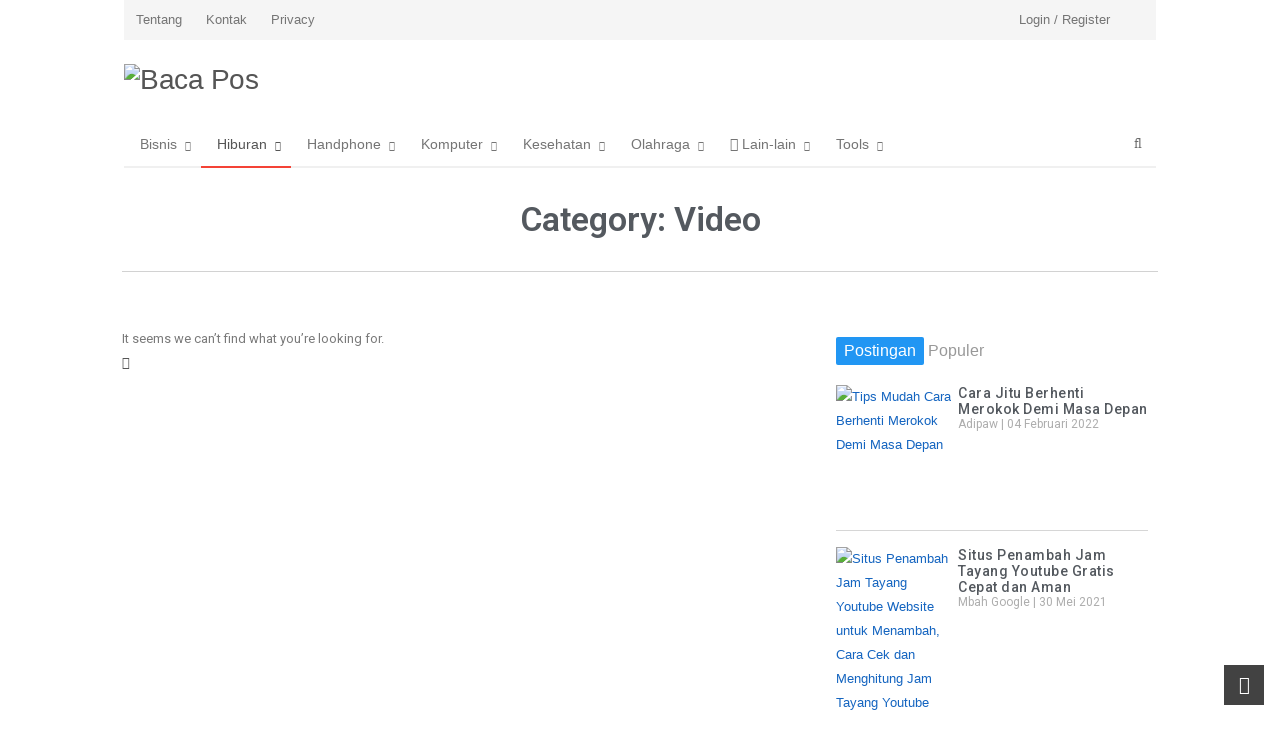

--- FILE ---
content_type: text/html; charset=UTF-8
request_url: https://www.bacapos.com/category/hiburan/video/
body_size: 25586
content:
<!DOCTYPE html>
<html lang="id" class="no-js">
<head>
	<meta charset="UTF-8">
	        <meta name="viewport" content="width=device-width, initial-scale=1, maximum-scale=1" />
    	<link rel="profile" href="http://gmpg.org/xfn/11">
	<link rel="pingback" href="https://www.bacapos.com/xmlrpc.php">
	<!--[if lt IE 9]>
	<script src="https://www.bacapos.com/wp-content/themes/newsplus/js/html5.js"></script>
	<![endif]-->
	<title>Video &#8211; Baca Pos</title>
<meta name="robots" content="noindex, nofollow">
<meta property="og:url" content="https://www.bacapos.com/category/hiburan/video/">
<meta property="og:site_name" content="Baca Pos">
<meta property="og:locale" content="id_ID">
<meta property="og:type" content="object">
<meta property="og:title" content="Video  - Baca Pos">
<meta property="fb:pages" content="">
<meta property="fb:admins" content="">
<meta property="fb:app_id" content="">
<meta name="twitter:card" content="summary">
<meta name="twitter:site" content="">
<meta name="twitter:creator" content="">
<meta name="twitter:title" content="Video  - Baca Pos">
<link rel='dns-prefetch' href='//cdnjs.cloudflare.com' />
<link rel="alternate" type="application/rss+xml" title="Baca Pos &raquo; Feed" href="https://www.bacapos.com/feed/" />
<link rel="alternate" type="application/rss+xml" title="Baca Pos &raquo; Umpan Komentar" href="https://www.bacapos.com/comments/feed/" />
<link rel="alternate" type="application/rss+xml" title="Baca Pos &raquo; Video Umpan Kategori" href="https://www.bacapos.com/category/hiburan/video/feed/" />
<style id='wp-img-auto-sizes-contain-inline-css' type='text/css'>
img:is([sizes=auto i],[sizes^="auto," i]){contain-intrinsic-size:3000px 1500px}
/*# sourceURL=wp-img-auto-sizes-contain-inline-css */
</style>
<link rel='stylesheet' id='newsplus-fontawesome-css' href='https://www.bacapos.com/wp-content/plugins/newsplus-shortcodes/assets/css/font-awesome.min.css?ver=6.9' type='text/css' media='all' />
<link rel='stylesheet' id='newsplus-shortcodes-css' href='https://www.bacapos.com/wp-content/plugins/newsplus-shortcodes/assets/css/newsplus-shortcodes.css?ver=6.9' type='text/css' media='all' />
<link rel='stylesheet' id='newsplus-owl-carousel-css' href='https://www.bacapos.com/wp-content/plugins/newsplus-shortcodes/assets/css/owl.carousel.css' type='text/css' media='all' />
<link rel='stylesheet' id='newsplus-prettyphoto-css' href='https://www.bacapos.com/wp-content/plugins/newsplus-shortcodes/assets/css/prettyPhoto.css' type='text/css' media='all' />
<style id='wp-emoji-styles-inline-css' type='text/css'>

	img.wp-smiley, img.emoji {
		display: inline !important;
		border: none !important;
		box-shadow: none !important;
		height: 1em !important;
		width: 1em !important;
		margin: 0 0.07em !important;
		vertical-align: -0.1em !important;
		background: none !important;
		padding: 0 !important;
	}
/*# sourceURL=wp-emoji-styles-inline-css */
</style>
<link rel='stylesheet' id='wp-block-library-css' href='https://www.bacapos.com/wp-includes/css/dist/block-library/style.min.css?ver=6.9' type='text/css' media='all' />
<style id='classic-theme-styles-inline-css' type='text/css'>
/*! This file is auto-generated */
.wp-block-button__link{color:#fff;background-color:#32373c;border-radius:9999px;box-shadow:none;text-decoration:none;padding:calc(.667em + 2px) calc(1.333em + 2px);font-size:1.125em}.wp-block-file__button{background:#32373c;color:#fff;text-decoration:none}
/*# sourceURL=/wp-includes/css/classic-themes.min.css */
</style>
<style id='wpseopress-local-business-style-inline-css' type='text/css'>
span.wp-block-wpseopress-local-business-field{margin-right:8px}

/*# sourceURL=https://www.bacapos.com/wp-content/plugins/wp-seopress-pro/public/editor/blocks/local-business/style-index.css */
</style>
<style id='wpseopress-table-of-contents-style-inline-css' type='text/css'>
.wp-block-wpseopress-table-of-contents li.active>a{font-weight:bold}

/*# sourceURL=https://www.bacapos.com/wp-content/plugins/wp-seopress-pro/public/editor/blocks/table-of-contents/style-index.css */
</style>
<style id='global-styles-inline-css' type='text/css'>
:root{--wp--preset--aspect-ratio--square: 1;--wp--preset--aspect-ratio--4-3: 4/3;--wp--preset--aspect-ratio--3-4: 3/4;--wp--preset--aspect-ratio--3-2: 3/2;--wp--preset--aspect-ratio--2-3: 2/3;--wp--preset--aspect-ratio--16-9: 16/9;--wp--preset--aspect-ratio--9-16: 9/16;--wp--preset--color--black: #000000;--wp--preset--color--cyan-bluish-gray: #abb8c3;--wp--preset--color--white: #ffffff;--wp--preset--color--pale-pink: #f78da7;--wp--preset--color--vivid-red: #cf2e2e;--wp--preset--color--luminous-vivid-orange: #ff6900;--wp--preset--color--luminous-vivid-amber: #fcb900;--wp--preset--color--light-green-cyan: #7bdcb5;--wp--preset--color--vivid-green-cyan: #00d084;--wp--preset--color--pale-cyan-blue: #8ed1fc;--wp--preset--color--vivid-cyan-blue: #0693e3;--wp--preset--color--vivid-purple: #9b51e0;--wp--preset--gradient--vivid-cyan-blue-to-vivid-purple: linear-gradient(135deg,rgb(6,147,227) 0%,rgb(155,81,224) 100%);--wp--preset--gradient--light-green-cyan-to-vivid-green-cyan: linear-gradient(135deg,rgb(122,220,180) 0%,rgb(0,208,130) 100%);--wp--preset--gradient--luminous-vivid-amber-to-luminous-vivid-orange: linear-gradient(135deg,rgb(252,185,0) 0%,rgb(255,105,0) 100%);--wp--preset--gradient--luminous-vivid-orange-to-vivid-red: linear-gradient(135deg,rgb(255,105,0) 0%,rgb(207,46,46) 100%);--wp--preset--gradient--very-light-gray-to-cyan-bluish-gray: linear-gradient(135deg,rgb(238,238,238) 0%,rgb(169,184,195) 100%);--wp--preset--gradient--cool-to-warm-spectrum: linear-gradient(135deg,rgb(74,234,220) 0%,rgb(151,120,209) 20%,rgb(207,42,186) 40%,rgb(238,44,130) 60%,rgb(251,105,98) 80%,rgb(254,248,76) 100%);--wp--preset--gradient--blush-light-purple: linear-gradient(135deg,rgb(255,206,236) 0%,rgb(152,150,240) 100%);--wp--preset--gradient--blush-bordeaux: linear-gradient(135deg,rgb(254,205,165) 0%,rgb(254,45,45) 50%,rgb(107,0,62) 100%);--wp--preset--gradient--luminous-dusk: linear-gradient(135deg,rgb(255,203,112) 0%,rgb(199,81,192) 50%,rgb(65,88,208) 100%);--wp--preset--gradient--pale-ocean: linear-gradient(135deg,rgb(255,245,203) 0%,rgb(182,227,212) 50%,rgb(51,167,181) 100%);--wp--preset--gradient--electric-grass: linear-gradient(135deg,rgb(202,248,128) 0%,rgb(113,206,126) 100%);--wp--preset--gradient--midnight: linear-gradient(135deg,rgb(2,3,129) 0%,rgb(40,116,252) 100%);--wp--preset--font-size--small: 13px;--wp--preset--font-size--medium: 20px;--wp--preset--font-size--large: 36px;--wp--preset--font-size--x-large: 42px;--wp--preset--spacing--20: 0.44rem;--wp--preset--spacing--30: 0.67rem;--wp--preset--spacing--40: 1rem;--wp--preset--spacing--50: 1.5rem;--wp--preset--spacing--60: 2.25rem;--wp--preset--spacing--70: 3.38rem;--wp--preset--spacing--80: 5.06rem;--wp--preset--shadow--natural: 6px 6px 9px rgba(0, 0, 0, 0.2);--wp--preset--shadow--deep: 12px 12px 50px rgba(0, 0, 0, 0.4);--wp--preset--shadow--sharp: 6px 6px 0px rgba(0, 0, 0, 0.2);--wp--preset--shadow--outlined: 6px 6px 0px -3px rgb(255, 255, 255), 6px 6px rgb(0, 0, 0);--wp--preset--shadow--crisp: 6px 6px 0px rgb(0, 0, 0);}:where(.is-layout-flex){gap: 0.5em;}:where(.is-layout-grid){gap: 0.5em;}body .is-layout-flex{display: flex;}.is-layout-flex{flex-wrap: wrap;align-items: center;}.is-layout-flex > :is(*, div){margin: 0;}body .is-layout-grid{display: grid;}.is-layout-grid > :is(*, div){margin: 0;}:where(.wp-block-columns.is-layout-flex){gap: 2em;}:where(.wp-block-columns.is-layout-grid){gap: 2em;}:where(.wp-block-post-template.is-layout-flex){gap: 1.25em;}:where(.wp-block-post-template.is-layout-grid){gap: 1.25em;}.has-black-color{color: var(--wp--preset--color--black) !important;}.has-cyan-bluish-gray-color{color: var(--wp--preset--color--cyan-bluish-gray) !important;}.has-white-color{color: var(--wp--preset--color--white) !important;}.has-pale-pink-color{color: var(--wp--preset--color--pale-pink) !important;}.has-vivid-red-color{color: var(--wp--preset--color--vivid-red) !important;}.has-luminous-vivid-orange-color{color: var(--wp--preset--color--luminous-vivid-orange) !important;}.has-luminous-vivid-amber-color{color: var(--wp--preset--color--luminous-vivid-amber) !important;}.has-light-green-cyan-color{color: var(--wp--preset--color--light-green-cyan) !important;}.has-vivid-green-cyan-color{color: var(--wp--preset--color--vivid-green-cyan) !important;}.has-pale-cyan-blue-color{color: var(--wp--preset--color--pale-cyan-blue) !important;}.has-vivid-cyan-blue-color{color: var(--wp--preset--color--vivid-cyan-blue) !important;}.has-vivid-purple-color{color: var(--wp--preset--color--vivid-purple) !important;}.has-black-background-color{background-color: var(--wp--preset--color--black) !important;}.has-cyan-bluish-gray-background-color{background-color: var(--wp--preset--color--cyan-bluish-gray) !important;}.has-white-background-color{background-color: var(--wp--preset--color--white) !important;}.has-pale-pink-background-color{background-color: var(--wp--preset--color--pale-pink) !important;}.has-vivid-red-background-color{background-color: var(--wp--preset--color--vivid-red) !important;}.has-luminous-vivid-orange-background-color{background-color: var(--wp--preset--color--luminous-vivid-orange) !important;}.has-luminous-vivid-amber-background-color{background-color: var(--wp--preset--color--luminous-vivid-amber) !important;}.has-light-green-cyan-background-color{background-color: var(--wp--preset--color--light-green-cyan) !important;}.has-vivid-green-cyan-background-color{background-color: var(--wp--preset--color--vivid-green-cyan) !important;}.has-pale-cyan-blue-background-color{background-color: var(--wp--preset--color--pale-cyan-blue) !important;}.has-vivid-cyan-blue-background-color{background-color: var(--wp--preset--color--vivid-cyan-blue) !important;}.has-vivid-purple-background-color{background-color: var(--wp--preset--color--vivid-purple) !important;}.has-black-border-color{border-color: var(--wp--preset--color--black) !important;}.has-cyan-bluish-gray-border-color{border-color: var(--wp--preset--color--cyan-bluish-gray) !important;}.has-white-border-color{border-color: var(--wp--preset--color--white) !important;}.has-pale-pink-border-color{border-color: var(--wp--preset--color--pale-pink) !important;}.has-vivid-red-border-color{border-color: var(--wp--preset--color--vivid-red) !important;}.has-luminous-vivid-orange-border-color{border-color: var(--wp--preset--color--luminous-vivid-orange) !important;}.has-luminous-vivid-amber-border-color{border-color: var(--wp--preset--color--luminous-vivid-amber) !important;}.has-light-green-cyan-border-color{border-color: var(--wp--preset--color--light-green-cyan) !important;}.has-vivid-green-cyan-border-color{border-color: var(--wp--preset--color--vivid-green-cyan) !important;}.has-pale-cyan-blue-border-color{border-color: var(--wp--preset--color--pale-cyan-blue) !important;}.has-vivid-cyan-blue-border-color{border-color: var(--wp--preset--color--vivid-cyan-blue) !important;}.has-vivid-purple-border-color{border-color: var(--wp--preset--color--vivid-purple) !important;}.has-vivid-cyan-blue-to-vivid-purple-gradient-background{background: var(--wp--preset--gradient--vivid-cyan-blue-to-vivid-purple) !important;}.has-light-green-cyan-to-vivid-green-cyan-gradient-background{background: var(--wp--preset--gradient--light-green-cyan-to-vivid-green-cyan) !important;}.has-luminous-vivid-amber-to-luminous-vivid-orange-gradient-background{background: var(--wp--preset--gradient--luminous-vivid-amber-to-luminous-vivid-orange) !important;}.has-luminous-vivid-orange-to-vivid-red-gradient-background{background: var(--wp--preset--gradient--luminous-vivid-orange-to-vivid-red) !important;}.has-very-light-gray-to-cyan-bluish-gray-gradient-background{background: var(--wp--preset--gradient--very-light-gray-to-cyan-bluish-gray) !important;}.has-cool-to-warm-spectrum-gradient-background{background: var(--wp--preset--gradient--cool-to-warm-spectrum) !important;}.has-blush-light-purple-gradient-background{background: var(--wp--preset--gradient--blush-light-purple) !important;}.has-blush-bordeaux-gradient-background{background: var(--wp--preset--gradient--blush-bordeaux) !important;}.has-luminous-dusk-gradient-background{background: var(--wp--preset--gradient--luminous-dusk) !important;}.has-pale-ocean-gradient-background{background: var(--wp--preset--gradient--pale-ocean) !important;}.has-electric-grass-gradient-background{background: var(--wp--preset--gradient--electric-grass) !important;}.has-midnight-gradient-background{background: var(--wp--preset--gradient--midnight) !important;}.has-small-font-size{font-size: var(--wp--preset--font-size--small) !important;}.has-medium-font-size{font-size: var(--wp--preset--font-size--medium) !important;}.has-large-font-size{font-size: var(--wp--preset--font-size--large) !important;}.has-x-large-font-size{font-size: var(--wp--preset--font-size--x-large) !important;}
:where(.wp-block-post-template.is-layout-flex){gap: 1.25em;}:where(.wp-block-post-template.is-layout-grid){gap: 1.25em;}
:where(.wp-block-term-template.is-layout-flex){gap: 1.25em;}:where(.wp-block-term-template.is-layout-grid){gap: 1.25em;}
:where(.wp-block-columns.is-layout-flex){gap: 2em;}:where(.wp-block-columns.is-layout-grid){gap: 2em;}
:root :where(.wp-block-pullquote){font-size: 1.5em;line-height: 1.6;}
/*# sourceURL=global-styles-inline-css */
</style>
<link rel='stylesheet' id='dashicons-css' href='https://www.bacapos.com/wp-includes/css/dashicons.min.css?ver=6.9' type='text/css' media='all' />
<link rel='stylesheet' id='post-views-counter-frontend-css' href='https://www.bacapos.com/wp-content/plugins/post-views-counter/css/frontend.css?ver=1.3.4' type='text/css' media='all' />
<link rel='stylesheet' id='wp-user-profile-avatar-frontend-css' href='https://www.bacapos.com/wp-content/plugins/wp-user-profile-avatar/assets/css/frontend.min.css?ver=6.9' type='text/css' media='all' />
<link rel='stylesheet' id='davaichat-style-css' href='https://www.bacapos.com/wp-content/plugins/davin-ai-chat/assets/css/davin-aichat.css?ver=1.0.2' type='text/css' media='all' />
<link rel='stylesheet' id='font-awesome-5-css' href='https://cdnjs.cloudflare.com/ajax/libs/font-awesome/5.15.4/css/all.min.css?ver=5.15.4' type='text/css' media='all' />
<link rel='stylesheet' id='ez-icomoon-css' href='https://www.bacapos.com/wp-content/plugins/easy-table-of-contents/vendor/icomoon/style.min.css?ver=2.0.17' type='text/css' media='all' />
<link rel='stylesheet' id='ez-toc-css' href='https://www.bacapos.com/wp-content/plugins/easy-table-of-contents/assets/css/screen.min.css?ver=2.0.17' type='text/css' media='all' />
<style id='ez-toc-inline-css' type='text/css'>
div#ez-toc-container p.ez-toc-title {font-size: 120%;}div#ez-toc-container p.ez-toc-title {font-weight: 500;}div#ez-toc-container ul li {font-size: 95%;}
/*# sourceURL=ez-toc-inline-css */
</style>
<link rel='stylesheet' id='elementor-frontend-css' href='https://www.bacapos.com/wp-content/plugins/elementor/assets/css/frontend.min.css?ver=3.34.0' type='text/css' media='all' />
<link rel='stylesheet' id='widget-heading-css' href='https://www.bacapos.com/wp-content/plugins/elementor/assets/css/widget-heading.min.css?ver=3.34.0' type='text/css' media='all' />
<link rel='stylesheet' id='widget-divider-css' href='https://www.bacapos.com/wp-content/plugins/elementor/assets/css/widget-divider.min.css?ver=3.34.0' type='text/css' media='all' />
<link rel='stylesheet' id='widget-posts-css' href='https://www.bacapos.com/wp-content/plugins/elementor-pro/assets/css/widget-posts.min.css?ver=3.34.0' type='text/css' media='all' />
<link rel='stylesheet' id='elementor-icons-css' href='https://www.bacapos.com/wp-content/plugins/elementor/assets/lib/eicons/css/elementor-icons.min.css?ver=5.45.0' type='text/css' media='all' />
<link rel='stylesheet' id='elementor-post-96-css' href='https://www.bacapos.com/wp-content/uploads/elementor/css/post-96.css?ver=1766861635' type='text/css' media='all' />
<link rel='stylesheet' id='font-awesome-5-all-css' href='https://www.bacapos.com/wp-content/plugins/elementor/assets/lib/font-awesome/css/all.min.css?ver=4.11.60' type='text/css' media='all' />
<link rel='stylesheet' id='font-awesome-4-shim-css' href='https://www.bacapos.com/wp-content/plugins/elementor/assets/lib/font-awesome/css/v4-shims.min.css?ver=3.34.0' type='text/css' media='all' />
<link rel='stylesheet' id='elementor-post-14382-css' href='https://www.bacapos.com/wp-content/uploads/elementor/css/post-14382.css?ver=1766862038' type='text/css' media='all' />
<link rel='stylesheet' id='newsletter-css' href='https://www.bacapos.com/wp-content/plugins/newsletter/style.css?ver=7.2.1' type='text/css' media='all' />
<style id='newsletter-inline-css' type='text/css'>
.tnp-subscription input[type="email"]
{
background-color: #ECF0F1;
  border-style: solid;
}

.tnp-subscription input.tnp-submit {

background-image: linear-gradient(to right, #4F85F0, #17E4E5);
}
/*# sourceURL=newsletter-inline-css */
</style>
<link rel='stylesheet' id='mycred-front-css' href='https://www.bacapos.com/wp-content/plugins/mycred/assets/css/mycred-front.css?ver=2.1.0.3' type='text/css' media='all' />
<link rel='stylesheet' id='newsplus-style-css' href='https://www.bacapos.com/wp-content/themes/newsplus/style.css?ver=6.9' type='text/css' media='all' />
<link rel='stylesheet' id='newsplus-responsive-css' href='https://www.bacapos.com/wp-content/themes/newsplus/responsive.css?ver=6.9' type='text/css' media='all' />
<link rel='stylesheet' id='newsplus-user-css' href='https://www.bacapos.com/wp-content/themes/newsplus/user.css?ver=6.9' type='text/css' media='all' />
<link rel='stylesheet' id='newsplus-child-style-css' href='https://www.bacapos.com/wp-content/themes/newsplus-child/style.css?ver=3.9.0' type='text/css' media='all' />
<link rel='stylesheet' id='um_fonticons_ii-css' href='https://www.bacapos.com/wp-content/plugins/ultimate-member/assets/css/um-fonticons-ii.css?ver=2.1.20' type='text/css' media='all' />
<link rel='stylesheet' id='um_fonticons_fa-css' href='https://www.bacapos.com/wp-content/plugins/ultimate-member/assets/css/um-fonticons-fa.css?ver=2.1.20' type='text/css' media='all' />
<link rel='stylesheet' id='select2-css' href='https://www.bacapos.com/wp-content/plugins/ultimate-member/assets/css/select2/select2.min.css?ver=4.0.13' type='text/css' media='all' />
<link rel='stylesheet' id='um_crop-css' href='https://www.bacapos.com/wp-content/plugins/ultimate-member/assets/css/um-crop.css?ver=2.1.20' type='text/css' media='all' />
<link rel='stylesheet' id='um_modal-css' href='https://www.bacapos.com/wp-content/plugins/ultimate-member/assets/css/um-modal.css?ver=2.1.20' type='text/css' media='all' />
<link rel='stylesheet' id='um_styles-css' href='https://www.bacapos.com/wp-content/plugins/ultimate-member/assets/css/um-styles.css?ver=2.1.20' type='text/css' media='all' />
<link rel='stylesheet' id='um_profile-css' href='https://www.bacapos.com/wp-content/plugins/ultimate-member/assets/css/um-profile.css?ver=2.1.20' type='text/css' media='all' />
<link rel='stylesheet' id='um_account-css' href='https://www.bacapos.com/wp-content/plugins/ultimate-member/assets/css/um-account.css?ver=2.1.20' type='text/css' media='all' />
<link rel='stylesheet' id='um_misc-css' href='https://www.bacapos.com/wp-content/plugins/ultimate-member/assets/css/um-misc.css?ver=2.1.20' type='text/css' media='all' />
<link rel='stylesheet' id='um_fileupload-css' href='https://www.bacapos.com/wp-content/plugins/ultimate-member/assets/css/um-fileupload.css?ver=2.1.20' type='text/css' media='all' />
<link rel='stylesheet' id='um_datetime-css' href='https://www.bacapos.com/wp-content/plugins/ultimate-member/assets/css/pickadate/default.css?ver=2.1.20' type='text/css' media='all' />
<link rel='stylesheet' id='um_datetime_date-css' href='https://www.bacapos.com/wp-content/plugins/ultimate-member/assets/css/pickadate/default.date.css?ver=2.1.20' type='text/css' media='all' />
<link rel='stylesheet' id='um_datetime_time-css' href='https://www.bacapos.com/wp-content/plugins/ultimate-member/assets/css/pickadate/default.time.css?ver=2.1.20' type='text/css' media='all' />
<link rel='stylesheet' id='um_raty-css' href='https://www.bacapos.com/wp-content/plugins/ultimate-member/assets/css/um-raty.css?ver=2.1.20' type='text/css' media='all' />
<link rel='stylesheet' id='um_scrollbar-css' href='https://www.bacapos.com/wp-content/plugins/ultimate-member/assets/css/simplebar.css?ver=2.1.20' type='text/css' media='all' />
<link rel='stylesheet' id='um_tipsy-css' href='https://www.bacapos.com/wp-content/plugins/ultimate-member/assets/css/um-tipsy.css?ver=2.1.20' type='text/css' media='all' />
<link rel='stylesheet' id='um_responsive-css' href='https://www.bacapos.com/wp-content/plugins/ultimate-member/assets/css/um-responsive.css?ver=2.1.20' type='text/css' media='all' />
<link rel='stylesheet' id='um_default_css-css' href='https://www.bacapos.com/wp-content/plugins/ultimate-member/assets/css/um-old-default.css?ver=2.1.20' type='text/css' media='all' />
<link rel='stylesheet' id='kc-general-css' href='https://www.bacapos.com/wp-content/plugins/kingcomposer/assets/frontend/css/kingcomposer.min.css?ver=2.9.6' type='text/css' media='all' />
<link rel='stylesheet' id='kc-animate-css' href='https://www.bacapos.com/wp-content/plugins/kingcomposer/assets/css/animate.css?ver=2.9.6' type='text/css' media='all' />
<link rel='stylesheet' id='kc-icon-1-css' href='https://www.bacapos.com/wp-content/plugins/kingcomposer/assets/css/icons.css?ver=2.9.6' type='text/css' media='all' />
<link rel='stylesheet' id='wpuf-css-css' href='https://www.bacapos.com/wp-content/plugins/wp-user-frontend/assets/css/frontend-forms.css?ver=6.9' type='text/css' media='all' />
<link rel='stylesheet' id='jquery-ui-css' href='https://www.bacapos.com/wp-content/plugins/wp-user-frontend/assets/css/jquery-ui-1.9.1.custom.css?ver=6.9' type='text/css' media='all' />
<link rel='stylesheet' id='wpuf-sweetalert2-css' href='https://www.bacapos.com/wp-content/plugins/wp-user-frontend/assets/vendor/sweetalert2/dist/sweetalert2.css?ver=3.5.19' type='text/css' media='all' />
<link rel='stylesheet' id='elementor-gf-roboto-css' href='https://fonts.googleapis.com/css?family=Roboto:100,100italic,200,200italic,300,300italic,400,400italic,500,500italic,600,600italic,700,700italic,800,800italic,900,900italic&#038;display=auto' type='text/css' media='all' />
<link rel='stylesheet' id='elementor-gf-robotoslab-css' href='https://fonts.googleapis.com/css?family=Roboto+Slab:100,100italic,200,200italic,300,300italic,400,400italic,500,500italic,600,600italic,700,700italic,800,800italic,900,900italic&#038;display=auto' type='text/css' media='all' />
<link rel='stylesheet' id='elementor-icons-shared-0-css' href='https://www.bacapos.com/wp-content/plugins/elementor/assets/lib/font-awesome/css/fontawesome.min.css?ver=5.15.3' type='text/css' media='all' />
<link rel='stylesheet' id='elementor-icons-fa-solid-css' href='https://www.bacapos.com/wp-content/plugins/elementor/assets/lib/font-awesome/css/solid.min.css?ver=5.15.3' type='text/css' media='all' />
<script type="text/javascript" src="https://www.bacapos.com/wp-includes/js/jquery/jquery.min.js?ver=3.7.1" id="jquery-core-js"></script>
<script type="text/javascript" src="https://www.bacapos.com/wp-includes/js/jquery/jquery-migrate.min.js?ver=3.4.1" id="jquery-migrate-js"></script>
<script type="text/javascript" id="wpuf-ajax-script-js-extra">
/* <![CDATA[ */
var ajax_object = {"ajaxurl":"https://www.bacapos.com/wp-admin/admin-ajax.php","fill_notice":"Some Required Fields are not filled!"};
//# sourceURL=wpuf-ajax-script-js-extra
/* ]]> */
</script>
<script type="text/javascript" src="https://www.bacapos.com/wp-content/plugins/wp-user-frontend/assets/js/billing-address.js?ver=6.9" id="wpuf-ajax-script-js"></script>
<script type="text/javascript" src="https://www.bacapos.com/wp-includes/js/jquery/ui/core.min.js?ver=1.13.3" id="jquery-ui-core-js"></script>
<script type="text/javascript" src="https://www.bacapos.com/wp-content/plugins/elementor/assets/lib/font-awesome/js/v4-shims.min.js?ver=3.34.0" id="font-awesome-4-shim-js"></script>
<script type="text/javascript" src="https://www.bacapos.com/wp-includes/js/underscore.min.js?ver=1.13.7" id="underscore-js"></script>
<script type="text/javascript" src="https://www.bacapos.com/wp-includes/js/dist/hooks.min.js?ver=dd5603f07f9220ed27f1" id="wp-hooks-js"></script>
<script type="text/javascript" src="https://www.bacapos.com/wp-includes/js/dist/i18n.min.js?ver=c26c3dc7bed366793375" id="wp-i18n-js"></script>
<script type="text/javascript" id="wp-i18n-js-after">
/* <![CDATA[ */
wp.i18n.setLocaleData( { 'text direction\u0004ltr': [ 'ltr' ] } );
//# sourceURL=wp-i18n-js-after
/* ]]> */
</script>
<script type="text/javascript" src="https://www.bacapos.com/wp-content/plugins/ultimate-member/assets/js/um-gdpr.min.js?ver=2.1.20" id="um-gdpr-js"></script>
<script type="text/javascript" src="https://www.bacapos.com/wp-includes/js/dist/dom-ready.min.js?ver=f77871ff7694fffea381" id="wp-dom-ready-js"></script>
<script type="text/javascript" id="wp-a11y-js-translations">
/* <![CDATA[ */
( function( domain, translations ) {
	var localeData = translations.locale_data[ domain ] || translations.locale_data.messages;
	localeData[""].domain = domain;
	wp.i18n.setLocaleData( localeData, domain );
} )( "default", {"translation-revision-date":"2025-12-16 09:07:30+0000","generator":"GlotPress\/4.0.3","domain":"messages","locale_data":{"messages":{"":{"domain":"messages","plural-forms":"nplurals=2; plural=n > 1;","lang":"id"},"Notifications":["Notifikasi"]}},"comment":{"reference":"wp-includes\/js\/dist\/a11y.js"}} );
//# sourceURL=wp-a11y-js-translations
/* ]]> */
</script>
<script type="text/javascript" src="https://www.bacapos.com/wp-includes/js/dist/a11y.min.js?ver=cb460b4676c94bd228ed" id="wp-a11y-js"></script>
<script type="text/javascript" src="https://www.bacapos.com/wp-includes/js/jquery/ui/mouse.min.js?ver=1.13.3" id="jquery-ui-mouse-js"></script>
<script type="text/javascript" src="https://www.bacapos.com/wp-includes/js/clipboard.min.js?ver=2.0.11" id="clipboard-js"></script>
<script type="text/javascript" src="https://www.bacapos.com/wp-includes/js/plupload/moxie.min.js?ver=1.3.5.1" id="moxiejs-js"></script>
<script type="text/javascript" src="https://www.bacapos.com/wp-includes/js/plupload/plupload.min.js?ver=2.1.9" id="plupload-js"></script>
<script type="text/javascript" id="plupload-handlers-js-extra">
/* <![CDATA[ */
var pluploadL10n = {"queue_limit_exceeded":"Anda telah mencoba mengantrikan terlalu banyak berkas.","file_exceeds_size_limit":"%s terlalu besar untuk diunggah.","zero_byte_file":"Berkas ini kosong. Silakan coba yang lain.","invalid_filetype":"File ini tidak dapat diproses oleh server web.","not_an_image":"Berkas ini bukanlah sebuah gambar. Silakan coba berkas lainnya.","image_memory_exceeded":"Melebihi batas memori. Silakan coba berkas lainnya yang berukuran lebih kecil.","image_dimensions_exceeded":"Ini melebihi ukuran maksimum. Silakan coba lainnya.","default_error":"Sebuah galat telah terjadi selama proses pengunggahan. Silakan coba lagi nanti.","missing_upload_url":"Ada galat konfigurasi. Silakan hubungi administrator server.","upload_limit_exceeded":"Anda hanya boleh mengunggah satu berkas.","http_error":"Respons yang tidak terduga dari server. Berkas mungkin berhasil diunggah. Periksa di Pustaka Media atau muat ulang laman.","http_error_image":"Server tidak dapat memproses gambar. Hal ini disebabkan karena server sibuk atau sumber daya tidak cukup untuk menyelesaikan tugas. Mengunggah gambar yang lebih kecil mungkin membantu. Ukuran maksimal yang disarankan adalah 2560 piksel.","upload_failed":"Pengunggahan gagal.","big_upload_failed":"Untuk mengunggah berkas ini, silakan gunakan %1$spengunggah peramban%2$s.","big_upload_queued":"%s melebihi ukuran unggah maksimum untuk pengunggah multi-berkas bilamana digunakan pada peramban Anda.","io_error":"Galat IO.","security_error":"Galat keamanan.","file_cancelled":"Berkas dibatalkan.","upload_stopped":"Pengunggahan terhenti.","dismiss":"Selesai","crunching":"Memproses\u2026","deleted":"dipindahkan ke Tempat Sampah.","error_uploading":"\u201c%s\u201d gagal diunggah.","unsupported_image":"Gambar berikut tidak dapat ditampilkan di browser web. Untuk hasil terbaik ubah ke JPEG sebelum mengunggah.","noneditable_image":"Server web tidak dapat menghasilkan ukuran gambar responsif untuk gambar ini. Konversi ke JPEG atau PNG sebelum mengunggah.","file_url_copied":"URL berkas disalin ke clipboard Anda"};
//# sourceURL=plupload-handlers-js-extra
/* ]]> */
</script>
<script type="text/javascript" src="https://www.bacapos.com/wp-includes/js/plupload/handlers.min.js?ver=6.9" id="plupload-handlers-js"></script>
<script type="text/javascript" src="https://www.bacapos.com/wp-includes/js/jquery/ui/sortable.min.js?ver=1.13.3" id="jquery-ui-sortable-js"></script>
<script type="text/javascript" id="wpuf-upload-js-extra">
/* <![CDATA[ */
var wpuf_frontend_upload = {"confirmMsg":"Are you sure?","delete_it":"Yes, delete it","cancel_it":"No, cancel it","nonce":"e091f36a35","ajaxurl":"https://www.bacapos.com/wp-admin/admin-ajax.php","max_filesize":"256M","plupload":{"url":"https://www.bacapos.com/wp-admin/admin-ajax.php?nonce=e7f0beec23","flash_swf_url":"https://www.bacapos.com/wp-includes/js/plupload/plupload.flash.swf","filters":[{"title":"Allowed Files","extensions":"*"}],"multipart":true,"urlstream_upload":true,"warning":"Maximum number of files reached!","size_error":"The file you have uploaded exceeds the file size limit. Please try again.","type_error":"You have uploaded an incorrect file type. Please try again."}};
//# sourceURL=wpuf-upload-js-extra
/* ]]> */
</script>
<script type="text/javascript" src="https://www.bacapos.com/wp-content/plugins/wp-user-frontend/assets/js/upload.js?ver=6.9" id="wpuf-upload-js"></script>
<script type="text/javascript" src="https://www.bacapos.com/wp-content/plugins/wp-user-frontend/assets/vendor/sweetalert2/dist/sweetalert2.js?ver=3.5.19" id="wpuf-sweetalert2-js"></script>
<link rel="https://api.w.org/" href="https://www.bacapos.com/wp-json/" /><link rel="alternate" title="JSON" type="application/json" href="https://www.bacapos.com/wp-json/wp/v2/categories/21" /><link rel="EditURI" type="application/rsd+xml" title="RSD" href="https://www.bacapos.com/xmlrpc.php?rsd" />
<meta name="generator" content="WordPress 6.9" />
<script type="text/javascript">var kc_script_data={ajax_url:"https://www.bacapos.com/wp-admin/admin-ajax.php"}</script>
<script data-ad-client="ca-pub-3946368919511290" async src="https://pagead2.googlesyndication.com/pagead/js/adsbygoogle.js"></script>
<!-- Global site tag (gtag.js) - Google Analytics -->
<script async src="https://www.googletagmanager.com/gtag/js?id=G-R3GBDHC6EM"></script>
<script>
	window.dataLayer = window.dataLayer || [];
	function gtag(){dataLayer.push(arguments);}
	gtag('js', new Tanggal());

	gtag('config', 'G-R3GBDHC6EM');
</script>

		<style type="text/css">
			.um_request_name {
				display: none !important;
			}
		</style>
	        <style>

        </style>
        <meta name='impact-site-verification' value='e884e3a3-ea0f-42c1-9cdf-75f22d397b48'>		<style type="text/css">
			.primary-nav {
				background-color:;
			}
			ul.nav-menu > li > a {
				text-shadow: none;
				color:;
			}
			.primary-nav li:hover > a {
				color:;
				border-bottom-color: ;
			}
			ul.nav-menu > li.current-menu-item > a,
			ul.nav-menu > li.current-menu-ancestor > a,
			ul.nav-menu > li.current_page_item > a,
			ul.nav-menu > li.current_page_ancestor > a {
				border-bottom-color: ;
				color:  ;
			}
			.primary-nav li ul {
				background-color:;
			}
			.primary-nav li ul li a {
				color:;
			}
			.primary-nav li ul li:hover > a {
				color:;
				background-color:;
			}
			.sb-title {
				color:;
			}
			#secondary {
				color:;
				background-color:;
			}
			#secondary .sep {
				color:;
			}
			#secondary .widget a,
			#secondary .widget ul a {
				color:;
			}
			#secondary .widget a:hover,
			#secondary .widget ul a:hover {
				color:;
			}
			.sc-title {
				color:;
			}
			#secondary .widget ul li,
			#secondary .post-list > li:after {
				border-bottom-color: ;
			}
		
			#secondary .widget ul ul {
				border-top-color: ;
			}
			#footer {
				color:;
				background-color:;
			}
			body.is-stretched.custom-background {
				background-color:;
			}
			#footer a {
				color:;
			}
			#footer a:hover {
				color:;
			}
		</style>
				<style id="newsplus-custom-css" type="text/css">
		.sp-label-archive { color:#000000;background:#ffffff;}.sp-post .entry-content, .sp-post .card-content, .sp-post.entry-classic{background:#fff9e5;}		#page {
			max-width: 1080px;
		}
		.wrap,
		.primary-nav,
		.is-boxed .top-nav,
		.is-boxed .header-slim.site-header {
			max-width: 1032px;
		}
		@media only screen and (max-width: 1128px) {
			.wrap,
			.primary-nav,
			.is-boxed .top-nav,
			.is-boxed .header-slim.site-header,
			.is-stretched .top-nav .wrap {
				max-width: calc(100% - 48px);
			}
			.is-boxed .sticky-nav,
			.is-boxed .header-slim.sticky-nav,
			.is-boxed #responsive-menu.sticky-nav {
				max-width: calc(97.5% - 48px);
			}
		}
				</style>
		<!--[if lt IE 9]>
	<script src="https://html5shim.googlecode.com/svn/trunk/html5.js"></script>
	<![endif]-->
<style type="text/css" id="newsplus_custom_css"></style><meta name="generator" content="Elementor 3.34.0; features: additional_custom_breakpoints; settings: css_print_method-external, google_font-enabled, font_display-auto">
			<style>
				.e-con.e-parent:nth-of-type(n+4):not(.e-lazyloaded):not(.e-no-lazyload),
				.e-con.e-parent:nth-of-type(n+4):not(.e-lazyloaded):not(.e-no-lazyload) * {
					background-image: none !important;
				}
				@media screen and (max-height: 1024px) {
					.e-con.e-parent:nth-of-type(n+3):not(.e-lazyloaded):not(.e-no-lazyload),
					.e-con.e-parent:nth-of-type(n+3):not(.e-lazyloaded):not(.e-no-lazyload) * {
						background-image: none !important;
					}
				}
				@media screen and (max-height: 640px) {
					.e-con.e-parent:nth-of-type(n+2):not(.e-lazyloaded):not(.e-no-lazyload),
					.e-con.e-parent:nth-of-type(n+2):not(.e-lazyloaded):not(.e-no-lazyload) * {
						background-image: none !important;
					}
				}
			</style>
			<link rel="icon" href="https://www.bacapos.com/wp-content/uploads/2021/04/icon-150x150.png" sizes="32x32" />
<link rel="icon" href="https://www.bacapos.com/wp-content/uploads/2021/04/icon.png" sizes="192x192" />
<link rel="apple-touch-icon" href="https://www.bacapos.com/wp-content/uploads/2021/04/icon.png" />
<meta name="msapplication-TileImage" content="https://www.bacapos.com/wp-content/uploads/2021/04/icon.png" />
		<style type="text/css" id="wp-custom-css">
			ul.pagination li {
    display: inline;
    margin: 0 5px;
}







.um .um-form input[type="text"] {
    border: 1px solid #ddd !important;
    border-radius: 15px;
}

.um-form input[type="password"] {
    border: 1px solid #ddd !important;
    border-radius: 15px;
}		</style>
		<style id="sccss">/* Enter Your Custom CSS Here */

body .wpuf-dashboard-container table.items-table a{
	font-size: 14px;
}

body .wpuf-dashboard-container table.items-table th, body .wpuf-dashboard-container table.items-table td{
	font-size: 14px;
}

body .wpuf-dashboard-container table.items-table tr.items-list-header {
    color: #000;
    opacity: 60%;
}

tbody .column-creds::before {
    content: '\f288';
    font-family: 'FontAwesome';
    margin-right: 3px;
    color: #f0b21f;
}

#tab1c tbody td:nth-child(2)::before {
    content: '\f288';
    font-family: 'FontAwesome';
    margin-right: 3px;
    color: #f0b21f;
}

#tab2c tbody td:nth-child(2)::before {
    content: '\f288';
    font-family: 'FontAwesome';
    margin-right: 3px;
    color: #f0b21f;
}

#tab3c tbody td:nth-child(2)::before {
    content: '\f288';
    font-family: 'FontAwesome';
    margin-right: 3px;
    color: #f0b21f;
}

.guop::before {
    content: '\f19c';
    font-family: 'FontAwesome';
    margin-right: 3px;
}

.form-control.kuku {
    margin-left: unset;
    margin-top: unset;
}

.theadot {
    background: #eaeaea;
}

#tab1, #tab2, #tab3, #tab4 {
    background: #42aae9;
}

#tab1 a, #tab2 a, #tab3 a, #tab4 a {
    color: #fff;
}
#cashcred ul.cashcred-nav-tabs li.active {
    background-color: #bababa !important;
	  cursor: no-drop;
}

#cashcred ul.cashcred-nav-tabs li.active a {
	  cursor: no-drop;
}

.table.table-condensed.mycred-table thead {
    background: #eaeaea;
}
.table.table-condensed.mycred-table tfoot {
    display: none;
}

.um div.disabled, .um-disabled, .um input[type="submit"]:disabled, .um input[type="text"]:disabled, .um input[type="number"]:disabled {
    opacity: 0.6 !important;
    cursor: no-drop !important;
    background-color: #eae9e9 !important;
}

input[type="submit"] {
    position: relative;
    border: 0;
    color: #fff;
    background-color: rgb(8, 166, 40);
    padding: 6px 16px;
    margin: 0 4px 0 0;
    min-width: 64px;
    display: inline-block;
    -webkit-border-radius: 2px;
    -moz-border-radius: 2px;
    border-radius: 5px;
}

.cashcred-notice {
    background: #ffe6bb;
    border-left: 4px solid #FFA503;
    padding: 10px;
    box-shadow: rgba(0, 0, 0, 0.24) 0px 3px 8px;
}

.ggpp {
    background: #fff1d6;
    padding: 15px;
    border-radius: 5px;
    border-left: 3px solid #ffa904;
    box-shadow: rgb(0 0 0 / 24%) 0px 3px 8px;
}

.cashcred_gateway_notice {
    font-size: 13px !important;
    padding: 10px;
    background: #ffe6e6;
    border-left: 5px solid #ff4c4c;
	box-shadow: rgba(0, 0, 0, 0.24) 0px 3px 8px;
}

.oopput {
    padding: 40px;
}

#wp_user_profile_avatar_update_profile {
    background: #109b33;
    border-radius: 5px;
}

#the-list td {
    border: 0px;
}
.table.table-condensed.mycred-table {
    border: 0;
}

#the-list tr {
    border-spacing: 5px;
}

table, th, td {
    border: 0px solid rgba(0,0,0,.12);
}

#tab2c tbody td:nth-child(3), #tab3c tbody td:nth-child(3) {
    color: #0FB914;
    font-weight: bold;
}

#withdraw_points[disabled] {
    background: #eee;
	  cursor: no-drop;
}

.button.btn.btn-block.btn-lg:focus, .button.btn.btn-block.btn-lg:hover {
    background-color: rgb(8, 166, 40) !important;
}

.cashcred_gateway_notice::before {
    content: '\f071';
    font-family: 'FontAwesome';
    margin-right: 5px;
}

.cashcred-notice::before {
    content: '\f071';
    font-family: 'FontAwesome';
    margin-right: 5px;
    color: #FFA503;
}
h2.comments-title {
    display: none;
}
form#commentform p.logged-in-as {
    display: none;
}
form#commentform label[for="comment"] {
    display: none;
}

.comment-list .reply a {
    border: 1px solid #d7d7d7;
    padding: 5px;
    border-radius: 3px;
}

.judul-newsletter-ku::before {
  content: '\f0e0';
  font-family: FontAwesome;
  margin-right: 5px;
}

.elementor-element-48b9bef #user_login-504, .elementor-element-48b9bef #user_email-504, .elementor-element-48b9bef #nickname-504, .elementor-element-48b9bef #first_name-504, .elementor-element-48b9bef #birth_date-504, .elementor-element-48b9bef #user_password-504, .elementor-element-48b9bef #confirm_user_password-504, .elementor-element-2ec978ac #username_b {
  border-top: 0px !important;
  border-left: 0px !important;
  border-right: 0px !important;
  border-radius: 0 !important;
	margin-top: -5px !important;
}
.elementor-element-48b9bef .um-field-label{
	margin: 0;
}
.elementor-element-48b9bef .um-field {
  margin-bottom: 25px;
  padding: 0px;
}

.elementor-element-fd76bec .elementor-alert-title {
  display: none;
}
.elementor-element-fd76bec .elementor-alert.elementor-alert-info, .elementor-element-8221c23 .elementor-alert.elementor-alert-info {
  line-height: 1.3;
}

.elementor-element-8417d97 .mce-path-item {
  text-transform: unset;
  padding: 3px 5px;
  border: 1px solid #d5d5d5;
  margin: 5px 0;
}
.elementor-element-8417d97 .mce-path-item:hover{
	text-decoration:unset
}
.juml-kata {
  font-weight: 600 !important;
  color: #19a836 !important;
  line-height: 1 !important;
}

.elementor-element-8417d97 #category {
  width: 50%;
  border-top: 0;
  border-left: 0;
  border-right: 0;
}

.elementor-element-8417d97 #wpuf-insert-image_787 {
  padding: 10px 25px !important;
  display: inline-block;
	font-size: 12px !important;
}
.elementor-element-8417d97 #wpuf-insert-image_787::before {
  content: '\f03e';
  font-family: FontAwesome;
  margin-right: 3px;
}

.elementor-element-8417d97 #wpuf-featured_image-787-pickfiles {
  padding: 10px 25px !important;
}
.elementor-element-8417d97 #wpuf-featured_image-787-pickfiles::before {
  content: '\f03e';
  font-family: FontAwesome;
  margin-right: 5px;
}

.elementor-element-8417d97 .wpuf-help {
  font-style: italic;
}
.elementor-element-8417d97 .fa {
  font-style: normal !important;
}



.elementor-element-1438f2c .um-message-ajax {
  background: #FAF7EE;
	padding: 15px 0;
}
.um-message-conv-item.active {
  color: #a2a2a2 !important;
}

.elementor-element-1438f2c .um-message-item.left_m .um-message-item-content{
	background-color: #fff !important;
	border: 1px solid #d9d9d9 !important;
}
.elementor-element-1438f2c .um-message-item.left_m .um-message-item-content{
	color: #595959 !important;
}
.elementor-element-1438f2c .um-message-header img.um-avatar{
	display: none !important;
}
.elementor-element-1438f2c .um-message-header-left a {
  visibility: hidden !important;
}

.elementor-element-1438f2c .um-message-item.left_m .um-message-item-content a {
  color: #0e9efb;
}
.elementor-element-1438f2c .um-message-blocku.um-tip-e {
  display: none;
}

.elementor-element-1438f2c .um-message-footer {
  padding: 15px;
  font-size: 13px;
  border-left: 3px solid #52bae3;
  background: #e3f7ff !important;
}
.elementor-element-1438f2c .um-message-footer::before {
	content: '\f05a';
  font-family: FontAwesome;
  margin-right: 3px;
}

.elementor-item.elementor-item-active {
  background: #E5F5FF;
  color: #41AAEC !important;
  border-radius: 0px 50px 50px 0px;
}

.elementor-item:hover {
  background: #E5F5FF;
  color: #41AAEC !important;
  border-radius: 0px 50px 50px 0px;
}

.elementor-item:hover:after, .elementor-item.elementor-item-active:after {
  display: none;
}

.um-notification-b {
  width: 50px;
  height: 50px;
}


.menuuku {
  margin: 0 10px;
  display: inline-block;
}
.menuuku a {
  color: #757575;
}
.menuuku a:hover {
  color: #212121;
}

</style></head>

<body class="archive category category-video category-21 wp-theme-newsplus wp-child-theme-newsplus-child kc-css-system is-boxed split-70-30 layout-ca scheme-customizer elementor-page-14382 elementor-default elementor-template-full-width elementor-kit-96">
	    <div id="page" class="hfeed site clear">
            <div id="utility-top" class="top-nav">
            <div class="wrap clear">
                                <nav id="optional-nav" class="secondary-nav">
                    <ul id="menu-menu-atas" class="sec-menu clear"><li id="menu-item-473" class="menu-item menu-item-type-post_type menu-item-object-page menu-item-473"><a href="https://www.bacapos.com/tentang/">Tentang</a></li>
<li id="menu-item-2292" class="menu-item menu-item-type-post_type menu-item-object-page menu-item-2292"><a href="https://www.bacapos.com/kontak/">Kontak</a></li>
<li id="menu-item-478" class="menu-item menu-item-type-post_type menu-item-object-page menu-item-privacy-policy menu-item-478"><a rel="privacy-policy" href="https://www.bacapos.com/privacy-policy/">Privacy</a></li>
</ul>                </nav><!-- #optional-nav -->
                                    <div id="callout-bar" role="complementary">
                        <div class="callout-inner">
                        <span class="menuuku"><a href="https://www.bacapos.com/author-dashboard/">Login / Register</a></span><span class="menuuku"></span>                        </div><!-- .callout-inner -->
                    </div><!-- #callout-bar -->
                            </div><!-- .top-nav .wrap -->
        </div><!-- .top-nav-->
		            <header id="header" class="site-header">
                <div class="wrap full-width clear">    
                    <div class="brand column one-fourth">
        <h3 class="site-title"><a href="https://www.bacapos.com/" title="Baca Pos" rel="home"><img src="https://www.bacapos.com/wp-content/uploads/2021/04/Logo-BacaPos-1.png" srcset="https://www.bacapos.com/wp-content/uploads/2021/04/Logo-BacaPos-1.png 1x,  2x" alt="Baca Pos" /></a></h3>    </div><!-- .column one-third -->
                </div><!-- #header .wrap -->
            </header><!-- #header -->
        					<div id="responsive-menu" class="resp-main">
                        <div class="wrap">
							                                <div class="inline-search-box"><a class="search-trigger" href="#"><span class="screen-reader-text">Open search panel</span></a>
                                
                                <form role="search" method="get" class="search-form" action="https://www.bacapos.com/">
				<label>
					<span class="screen-reader-text">Cari untuk:</span>
					<input type="search" class="search-field" placeholder="Cari &hellip;" value="" name="s" />
				</label>
				<input type="submit" class="search-submit" value="Cari" />
			</form>  
                                </div><!-- /.inline-search-box -->   
                                                     
                            <h3 class="menu-button"><span class="screen-reader-text">Menu</span>Menu<span class="toggle-icon"><span class="bar-1"></span><span class="bar-2"></span><span class="bar-3"></span></span></h3>
                        </div><!-- /.wrap -->
						<nav class="menu-drop"></nav><!-- /.menu-drop -->                        
					</div><!-- /#responsive-menu -->
				            <nav id="main-nav" class="primary-nav">
                <div class="wrap clearfix has-search-box">
                    <ul id="menu-menu-tengah" class="nav-menu clear"><li id="menu-item-21" class="menu-item menu-item-type-taxonomy menu-item-object-category menu-item-has-children menu-item-21"><a href="https://www.bacapos.com/category/bisnis/">Bisnis</a>
<ul class="sub-menu">
	<li id="menu-item-33" class="menu-item menu-item-type-taxonomy menu-item-object-category menu-item-33"><a href="https://www.bacapos.com/category/bisnis/keuangan/">Keuangan</a></li>
	<li id="menu-item-31" class="menu-item menu-item-type-taxonomy menu-item-object-category menu-item-31"><a href="https://www.bacapos.com/category/bisnis/bisnis-online/">Bisnis Online</a></li>
	<li id="menu-item-32" class="menu-item menu-item-type-taxonomy menu-item-object-category menu-item-32"><a href="https://www.bacapos.com/category/bisnis/bisnis-rumahan/">Bisnis Rumahan</a></li>
	<li id="menu-item-34" class="menu-item menu-item-type-taxonomy menu-item-object-category menu-item-34"><a href="https://www.bacapos.com/category/bisnis/website-dan-blog/">Website dan Blog</a></li>
</ul>
</li>
<li id="menu-item-23" class="menu-item menu-item-type-taxonomy menu-item-object-category current-category-ancestor current-menu-ancestor current-menu-parent current-category-parent menu-item-has-children menu-item-23"><a href="https://www.bacapos.com/category/hiburan/">Hiburan</a>
<ul class="sub-menu">
	<li id="menu-item-43" class="menu-item menu-item-type-taxonomy menu-item-object-category current-menu-item menu-item-43"><a href="https://www.bacapos.com/category/hiburan/video/" aria-current="page">Video</a></li>
	<li id="menu-item-42" class="menu-item menu-item-type-taxonomy menu-item-object-category menu-item-42"><a href="https://www.bacapos.com/category/hiburan/musik/">Musik</a></li>
	<li id="menu-item-41" class="menu-item menu-item-type-taxonomy menu-item-object-category menu-item-41"><a href="https://www.bacapos.com/category/hiburan/game/">Game</a></li>
	<li id="menu-item-40" class="menu-item menu-item-type-taxonomy menu-item-object-category menu-item-40"><a href="https://www.bacapos.com/category/hiburan/film/">Film</a></li>
	<li id="menu-item-38" class="menu-item menu-item-type-taxonomy menu-item-object-category menu-item-38"><a href="https://www.bacapos.com/category/hiburan/animasi/">Animasi</a></li>
</ul>
</li>
<li id="menu-item-22" class="menu-item menu-item-type-taxonomy menu-item-object-category menu-item-has-children menu-item-22"><a href="https://www.bacapos.com/category/handphone/">Handphone</a>
<ul class="sub-menu">
	<li id="menu-item-36" class="menu-item menu-item-type-taxonomy menu-item-object-category menu-item-36"><a href="https://www.bacapos.com/category/handphone/hardware/">Hardware</a></li>
	<li id="menu-item-37" class="menu-item menu-item-type-taxonomy menu-item-object-category menu-item-37"><a href="https://www.bacapos.com/category/handphone/software/">Software</a></li>
	<li id="menu-item-35" class="menu-item menu-item-type-taxonomy menu-item-object-category menu-item-35"><a href="https://www.bacapos.com/category/handphone/aplikasi/">Aplikasi</a></li>
</ul>
</li>
<li id="menu-item-25" class="menu-item menu-item-type-taxonomy menu-item-object-category menu-item-has-children menu-item-25"><a href="https://www.bacapos.com/category/komputer/">Komputer</a>
<ul class="sub-menu">
	<li id="menu-item-48" class="menu-item menu-item-type-taxonomy menu-item-object-category menu-item-48"><a href="https://www.bacapos.com/category/komputer/microsoft/">Microsoft</a></li>
	<li id="menu-item-47" class="menu-item menu-item-type-taxonomy menu-item-object-category menu-item-47"><a href="https://www.bacapos.com/category/komputer/hardware-komputer/">Hardware</a></li>
	<li id="menu-item-49" class="menu-item menu-item-type-taxonomy menu-item-object-category menu-item-49"><a href="https://www.bacapos.com/category/komputer/software-komputer/">Software</a></li>
</ul>
</li>
<li id="menu-item-24" class="menu-item menu-item-type-taxonomy menu-item-object-category menu-item-has-children menu-item-24"><a href="https://www.bacapos.com/category/kesehatan/">Kesehatan</a>
<ul class="sub-menu">
	<li id="menu-item-46" class="menu-item menu-item-type-taxonomy menu-item-object-category menu-item-46"><a href="https://www.bacapos.com/category/kesehatan/perawatan-tubuh/">Perawatan Tubuh</a></li>
	<li id="menu-item-44" class="menu-item menu-item-type-taxonomy menu-item-object-category menu-item-44"><a href="https://www.bacapos.com/category/kesehatan/kecantikan/">Kecantikan</a></li>
	<li id="menu-item-45" class="menu-item menu-item-type-taxonomy menu-item-object-category menu-item-45"><a href="https://www.bacapos.com/category/kesehatan/makanan-dan-minuman/">Makanan dan Minuman</a></li>
</ul>
</li>
<li id="menu-item-26" class="menu-item menu-item-type-taxonomy menu-item-object-category menu-item-has-children menu-item-26"><a href="https://www.bacapos.com/category/olahraga/">Olahraga</a>
<ul class="sub-menu">
	<li id="menu-item-50" class="menu-item menu-item-type-taxonomy menu-item-object-category menu-item-50"><a href="https://www.bacapos.com/category/olahraga/atletik/">Atletik</a></li>
	<li id="menu-item-51" class="menu-item menu-item-type-taxonomy menu-item-object-category menu-item-51"><a href="https://www.bacapos.com/category/olahraga/balap/">Balap</a></li>
	<li id="menu-item-52" class="menu-item menu-item-type-taxonomy menu-item-object-category menu-item-52"><a href="https://www.bacapos.com/category/olahraga/bola/">Bola</a></li>
	<li id="menu-item-53" class="menu-item menu-item-type-taxonomy menu-item-object-category menu-item-53"><a href="https://www.bacapos.com/category/olahraga/bulutangkis/">Bulutangkis</a></li>
</ul>
</li>
<li id="menu-item-5012" class="menu-item menu-item-type-custom menu-item-object-custom menu-item-has-children menu-item-5012"><a href="#"><i class="fa fa-bars" aria-hidden="true"></i> Lain-lain</a>
<ul class="sub-menu">
	<li id="menu-item-27" class="menu-item menu-item-type-taxonomy menu-item-object-category menu-item-has-children menu-item-27"><a href="https://www.bacapos.com/category/wisata/">Wisata</a>
	<ul class="sub-menu">
		<li id="menu-item-55" class="menu-item menu-item-type-taxonomy menu-item-object-category menu-item-55"><a href="https://www.bacapos.com/category/wisata/travel/">Travel</a></li>
		<li id="menu-item-54" class="menu-item menu-item-type-taxonomy menu-item-object-category menu-item-54"><a href="https://www.bacapos.com/category/wisata/kuliner/">Kuliner</a></li>
	</ul>
</li>
	<li id="menu-item-5011" class="menu-item menu-item-type-taxonomy menu-item-object-category menu-item-5011"><a href="https://www.bacapos.com/category/tips-dan-trik/">Tips dan Trik</a></li>
	<li id="menu-item-5010" class="menu-item menu-item-type-taxonomy menu-item-object-category menu-item-5010"><a href="https://www.bacapos.com/category/sosial-media/">Sosial Media</a></li>
	<li id="menu-item-9391" class="menu-item menu-item-type-taxonomy menu-item-object-category menu-item-9391"><a href="https://www.bacapos.com/category/gaya-hidup-orang/">Gaya Hidup / Orang</a></li>
	<li id="menu-item-5013" class="menu-item menu-item-type-taxonomy menu-item-object-category menu-item-5013"><a href="https://www.bacapos.com/category/islami/">Islami</a></li>
	<li id="menu-item-6683" class="menu-item menu-item-type-taxonomy menu-item-object-category menu-item-6683"><a href="https://www.bacapos.com/category/gaib-horror/">Gaib / Horror</a></li>
</ul>
</li>
<li id="menu-item-14244" class="menu-item menu-item-type-custom menu-item-object-custom menu-item-has-children menu-item-14244"><a href="#">Tools</a>
<ul class="sub-menu">
	<li id="menu-item-14245" class="menu-item menu-item-type-custom menu-item-object-custom menu-item-14245"><a href="/chat-ai/">Chat AI</a></li>
</ul>
</li>
</ul>                        <div class="inline-search-box"><a class="search-trigger" href="#"><span class="screen-reader-text">Open search panel</span></a>
                        
                        <form role="search" method="get" class="search-form" action="https://www.bacapos.com/">
				<label>
					<span class="screen-reader-text">Cari untuk:</span>
					<input type="search" class="search-field" placeholder="Cari &hellip;" value="" name="s" />
				</label>
				<input type="submit" class="search-submit" value="Cari" />
			</form>  
                        </div><!-- /.inline-search-box -->   
                         
                    
                </div><!-- .primary-nav .wrap -->
            </nav><!-- #main-nav -->
		
		        <div id="main">
            <div class="wrap clearfix">
            	<div class="main-row clearfix">		<div data-elementor-type="archive" data-elementor-id="14382" class="elementor elementor-14382 elementor-location-archive" data-elementor-post-type="elementor_library">
					<section class="elementor-section elementor-top-section elementor-element elementor-element-595db53 elementor-section-boxed elementor-section-height-default elementor-section-height-default" data-id="595db53" data-element_type="section">
						<div class="elementor-container elementor-column-gap-default">
					<div class="elementor-column elementor-col-100 elementor-top-column elementor-element elementor-element-137f63a" data-id="137f63a" data-element_type="column">
			<div class="elementor-widget-wrap elementor-element-populated">
						<div class="elementor-element elementor-element-423b9eb elementor-widget elementor-widget-theme-archive-title elementor-page-title elementor-widget-heading" data-id="423b9eb" data-element_type="widget" data-widget_type="theme-archive-title.default">
				<div class="elementor-widget-container">
					<h1 class="elementor-heading-title elementor-size-default">Category: Video</h1>				</div>
				</div>
				<div class="elementor-element elementor-element-c4ae530 elementor-widget-divider--view-line elementor-widget elementor-widget-divider" data-id="c4ae530" data-element_type="widget" data-widget_type="divider.default">
				<div class="elementor-widget-container">
							<div class="elementor-divider">
			<span class="elementor-divider-separator">
						</span>
		</div>
						</div>
				</div>
					</div>
		</div>
					</div>
		</section>
				<section class="elementor-section elementor-top-section elementor-element elementor-element-a3d3349 elementor-section-boxed elementor-section-height-default elementor-section-height-default" data-id="a3d3349" data-element_type="section">
						<div class="elementor-container elementor-column-gap-default">
					<div class="elementor-column elementor-col-100 elementor-top-column elementor-element elementor-element-f28e762" data-id="f28e762" data-element_type="column">
			<div class="elementor-widget-wrap elementor-element-populated">
						<div class="elementor-element elementor-element-6d5ca7b elementor-widget elementor-widget-html" data-id="6d5ca7b" data-element_type="widget" data-widget_type="html.default">
				<div class="elementor-widget-container">
					<div>
<!-- KODE IKLAN DISINI -->
</div>				</div>
				</div>
					</div>
		</div>
					</div>
		</section>
				<section class="elementor-section elementor-top-section elementor-element elementor-element-1000784 elementor-section-boxed elementor-section-height-default elementor-section-height-default" data-id="1000784" data-element_type="section">
						<div class="elementor-container elementor-column-gap-default">
					<div class="elementor-column elementor-col-66 elementor-top-column elementor-element elementor-element-61681ba" data-id="61681ba" data-element_type="column">
			<div class="elementor-widget-wrap elementor-element-populated">
						<div class="elementor-element elementor-element-1c8ff70 elementor-grid-1 elementor-posts--thumbnail-left elementor-grid-tablet-2 elementor-grid-mobile-1 load-more-align-center elementor-widget elementor-widget-archive-posts" data-id="1c8ff70" data-element_type="widget" data-settings="{&quot;archive_classic_columns&quot;:&quot;1&quot;,&quot;archive_classic_row_gap&quot;:{&quot;unit&quot;:&quot;px&quot;,&quot;size&quot;:25,&quot;sizes&quot;:[]},&quot;pagination_type&quot;:&quot;load_more_on_click&quot;,&quot;archive_classic_columns_tablet&quot;:&quot;2&quot;,&quot;archive_classic_columns_mobile&quot;:&quot;1&quot;,&quot;archive_classic_row_gap_tablet&quot;:{&quot;unit&quot;:&quot;px&quot;,&quot;size&quot;:&quot;&quot;,&quot;sizes&quot;:[]},&quot;archive_classic_row_gap_mobile&quot;:{&quot;unit&quot;:&quot;px&quot;,&quot;size&quot;:&quot;&quot;,&quot;sizes&quot;:[]},&quot;load_more_spinner&quot;:{&quot;value&quot;:&quot;fas fa-spinner&quot;,&quot;library&quot;:&quot;fa-solid&quot;}}" data-widget_type="archive-posts.archive_classic">
				<div class="elementor-widget-container">
							<div class="elementor-posts-container elementor-posts elementor-posts--skin-classic elementor-grid" role="list">
						<div class="elementor-posts-nothing-found">
					It seems we can’t find what you’re looking for.				</div>
					</div>
					<span class="e-load-more-spinner">
				<i aria-hidden="true" class="fas fa-spinner"></i>			</span>
		
						</div>
				</div>
					</div>
		</div>
				<div class="elementor-column elementor-col-33 elementor-top-column elementor-element elementor-element-42a1217" data-id="42a1217" data-element_type="column">
			<div class="elementor-widget-wrap elementor-element-populated">
						<div class="elementor-element elementor-element-cb7bc84 elementor-widget elementor-widget-template" data-id="cb7bc84" data-element_type="widget" data-widget_type="template.default">
				<div class="elementor-widget-container">
							<div class="elementor-template">
					<div data-elementor-type="section" data-elementor-id="14390" class="elementor elementor-14390 elementor-location-archive" data-elementor-post-type="elementor_library">
					<section class="elementor-section elementor-top-section elementor-element elementor-element-871bdd4 elementor-section-boxed elementor-section-height-default elementor-section-height-default" data-id="871bdd4" data-element_type="section">
						<div class="elementor-container elementor-column-gap-default">
					<div class="elementor-column elementor-col-100 elementor-top-column elementor-element elementor-element-92d4aad" data-id="92d4aad" data-element_type="column">
			<div class="elementor-widget-wrap elementor-element-populated">
						<div class="elementor-element elementor-element-9a90f20 elementor-widget elementor-widget-html" data-id="9a90f20" data-element_type="widget" data-widget_type="html.default">
				<div class="elementor-widget-container">
					<h3 class="kc_title module-title" style="margin-bottom: 0px;"><span class="ss-label blue">Postingan</span> Populer</h3>				</div>
				</div>
				<div class="elementor-element elementor-element-fb2503d elementor-grid-1 elementor-posts--thumbnail-left elementor-grid-tablet-2 elementor-grid-mobile-1 elementor-widget elementor-widget-posts" data-id="fb2503d" data-element_type="widget" data-settings="{&quot;classic_columns&quot;:&quot;1&quot;,&quot;classic_row_gap&quot;:{&quot;unit&quot;:&quot;px&quot;,&quot;size&quot;:16,&quot;sizes&quot;:[]},&quot;classic_columns_tablet&quot;:&quot;2&quot;,&quot;classic_columns_mobile&quot;:&quot;1&quot;,&quot;classic_row_gap_tablet&quot;:{&quot;unit&quot;:&quot;px&quot;,&quot;size&quot;:&quot;&quot;,&quot;sizes&quot;:[]},&quot;classic_row_gap_mobile&quot;:{&quot;unit&quot;:&quot;px&quot;,&quot;size&quot;:&quot;&quot;,&quot;sizes&quot;:[]}}" data-widget_type="posts.classic">
				<div class="elementor-widget-container">
							<div class="elementor-posts-container elementor-posts elementor-posts--skin-classic elementor-grid" role="list">
				<article class="elementor-post elementor-grid-item post-11380 post type-post status-publish format-standard has-post-thumbnail hentry category-kesehatan" role="listitem">
				<a class="elementor-post__thumbnail__link" href="https://www.bacapos.com/cara-jitu-berhenti-merokok-demi-masa-depan/" tabindex="-1" >
			<div class="elementor-post__thumbnail"><img width="150" height="150" src="https://www.bacapos.com/wp-content/uploads/2022/02/pexels-joel-super-823301-1-2ce321f3-150x150.jpg" class="attachment-thumbnail size-thumbnail wp-image-11377" alt="Tips Mudah Cara Berhenti Merokok Demi Masa Depan" /></div>
		</a>
				<div class="elementor-post__text">
				<h3 class="elementor-post__title">
			<a href="https://www.bacapos.com/cara-jitu-berhenti-merokok-demi-masa-depan/" >
				Cara Jitu Berhenti Merokok Demi Masa Depan			</a>
		</h3>
				<div class="elementor-post__meta-data">
					<span class="elementor-post-author">
			Adipaw		</span>
				<span class="elementor-post-date">
			04 Februari 2022		</span>
				</div>
				</div>
				</article>
				<article class="elementor-post elementor-grid-item post-5019 post type-post status-publish format-standard has-post-thumbnail hentry category-bisnis-online category-sosial-media category-tips-dan-trik category-website-dan-blog" role="listitem">
				<a class="elementor-post__thumbnail__link" href="https://www.bacapos.com/situs-penambah-jam-tayang-youtube-gratis-cepat-dan-aman/" tabindex="-1" >
			<div class="elementor-post__thumbnail"><img width="150" height="150" src="https://www.bacapos.com/wp-content/uploads/2021/05/Situs-Penambah-Jam-Tayang-Youtube-150x150.png" class="attachment-thumbnail size-thumbnail wp-image-5022" alt="Situs Penambah Jam Tayang Youtube Website untuk Menambah, Cara Cek dan Menghitung Jam Tayang Youtube" /></div>
		</a>
				<div class="elementor-post__text">
				<h3 class="elementor-post__title">
			<a href="https://www.bacapos.com/situs-penambah-jam-tayang-youtube-gratis-cepat-dan-aman/" >
				Situs Penambah Jam Tayang Youtube Gratis Cepat dan Aman			</a>
		</h3>
				<div class="elementor-post__meta-data">
					<span class="elementor-post-author">
			Mbah Google		</span>
				<span class="elementor-post-date">
			30 Mei 2021		</span>
				</div>
				</div>
				</article>
				<article class="elementor-post elementor-grid-item post-13587 post type-post status-publish format-standard has-post-thumbnail hentry category-islami" role="listitem">
				<a class="elementor-post__thumbnail__link" href="https://www.bacapos.com/cara-meraih-hidup-cemerlang-dengan-hati-yang-tenang/" tabindex="-1" >
			<div class="elementor-post__thumbnail"><img loading="lazy" width="150" height="150" src="https://www.bacapos.com/wp-content/uploads/2022/03/1-200e747f-150x150.jpg" class="attachment-thumbnail size-thumbnail wp-image-13580" alt="Cara Meraih Hidup Cemerlang dengan Hati yang Tenang" /></div>
		</a>
				<div class="elementor-post__text">
				<h3 class="elementor-post__title">
			<a href="https://www.bacapos.com/cara-meraih-hidup-cemerlang-dengan-hati-yang-tenang/" >
				Cara Meraih Hidup Cemerlang dengan Hati yang Tenang			</a>
		</h3>
				<div class="elementor-post__meta-data">
					<span class="elementor-post-author">
			Adriansyah Satria Alfayyad		</span>
				<span class="elementor-post-date">
			07 Maret 2022		</span>
				</div>
				</div>
				</article>
				<article class="elementor-post elementor-grid-item post-66 post type-post status-publish format-standard has-post-thumbnail hentry category-bisnis-online" role="listitem">
				<a class="elementor-post__thumbnail__link" href="https://www.bacapos.com/cara-menghasilkan-uang-dari-internet-tanpa-modal/" tabindex="-1" >
			<div class="elementor-post__thumbnail"><img loading="lazy" width="150" height="150" src="https://www.bacapos.com/wp-content/uploads/2021/03/cara-menghasilkan-uang-dari-internet-tanpa-modal-150x150.jpg" class="attachment-thumbnail size-thumbnail wp-image-67" alt="cara menghasilkan uang dari internet tanpa modal" /></div>
		</a>
				<div class="elementor-post__text">
				<h3 class="elementor-post__title">
			<a href="https://www.bacapos.com/cara-menghasilkan-uang-dari-internet-tanpa-modal/" >
				Cara menghasilkan uang dari internet tanpa modal			</a>
		</h3>
				<div class="elementor-post__meta-data">
					<span class="elementor-post-author">
			Papa Muda		</span>
				<span class="elementor-post-date">
			30 Maret 2021		</span>
				</div>
				</div>
				</article>
				<article class="elementor-post elementor-grid-item post-428 post type-post status-publish format-standard has-post-thumbnail hentry category-bisnis category-bisnis-online" role="listitem">
				<a class="elementor-post__thumbnail__link" href="https://www.bacapos.com/18-website-nonton-video-dapat-uang-secara-online/" tabindex="-1" >
			<div class="elementor-post__thumbnail"><img loading="lazy" width="150" height="150" src="https://www.bacapos.com/wp-content/uploads/2021/04/nonton-video-dapat-uang-150x150.jpg" class="attachment-thumbnail size-thumbnail wp-image-429" alt="nonton video dapat uang" /></div>
		</a>
				<div class="elementor-post__text">
				<h3 class="elementor-post__title">
			<a href="https://www.bacapos.com/18-website-nonton-video-dapat-uang-secara-online/" >
				Nonton video dapat uang Secara Online			</a>
		</h3>
				<div class="elementor-post__meta-data">
					<span class="elementor-post-author">
			Papa Muda		</span>
				<span class="elementor-post-date">
			01 April 2021		</span>
				</div>
				</div>
				</article>
				<article class="elementor-post elementor-grid-item post-440 post type-post status-publish format-standard has-post-thumbnail hentry category-kesehatan category-perawatan-tubuh" role="listitem">
				<a class="elementor-post__thumbnail__link" href="https://www.bacapos.com/cara-mengatasi-sesak-nafas-secara-alami/" tabindex="-1" >
			<div class="elementor-post__thumbnail"><img loading="lazy" width="150" height="150" src="https://www.bacapos.com/wp-content/uploads/2021/04/cara-mengatasi-sesak-nafas-150x150.jpg" class="attachment-thumbnail size-thumbnail wp-image-441" alt="cara mengatasi sesak nafas" /></div>
		</a>
				<div class="elementor-post__text">
				<h3 class="elementor-post__title">
			<a href="https://www.bacapos.com/cara-mengatasi-sesak-nafas-secara-alami/" >
				Cara Mengatasi Sesak Nafas Secara Alami			</a>
		</h3>
				<div class="elementor-post__meta-data">
					<span class="elementor-post-author">
			Papa Muda		</span>
				<span class="elementor-post-date">
			01 April 2021		</span>
				</div>
				</div>
				</article>
				</div>
		
						</div>
				</div>
				<div class="elementor-element elementor-element-9635631 elementor-widget elementor-widget-html" data-id="9635631" data-element_type="widget" data-widget_type="html.default">
				<div class="elementor-widget-container">
					<div>
<!-- KODE IKLAN DISINI -->
</div>				</div>
				</div>
				<div class="elementor-element elementor-element-cfe3998 elementor-grid-1 elementor-grid-tablet-2 elementor-grid-mobile-1 elementor-posts--thumbnail-top elementor-widget elementor-widget-posts" data-id="cfe3998" data-element_type="widget" data-settings="{&quot;classic_columns&quot;:&quot;1&quot;,&quot;classic_columns_tablet&quot;:&quot;2&quot;,&quot;classic_columns_mobile&quot;:&quot;1&quot;,&quot;classic_row_gap&quot;:{&quot;unit&quot;:&quot;px&quot;,&quot;size&quot;:35,&quot;sizes&quot;:[]},&quot;classic_row_gap_tablet&quot;:{&quot;unit&quot;:&quot;px&quot;,&quot;size&quot;:&quot;&quot;,&quot;sizes&quot;:[]},&quot;classic_row_gap_mobile&quot;:{&quot;unit&quot;:&quot;px&quot;,&quot;size&quot;:&quot;&quot;,&quot;sizes&quot;:[]}}" data-widget_type="posts.classic">
				<div class="elementor-widget-container">
							<div class="elementor-posts-container elementor-posts elementor-posts--skin-classic elementor-grid" role="list">
				<article class="elementor-post elementor-grid-item post-5889 post type-post status-publish format-standard has-post-thumbnail hentry category-kesehatan category-makanan-dan-minuman category-perawatan-tubuh" role="listitem">
				<a class="elementor-post__thumbnail__link" href="https://www.bacapos.com/manfaat-jahe-merah-bagi-tubuh-wajib-tahu/" tabindex="-1" >
			<div class="elementor-post__thumbnail"><img loading="lazy" width="300" height="200" src="https://www.bacapos.com/wp-content/uploads/2021/06/Manfaat-jahe-merah-untuk-kesehatan-300x200.jpg" class="attachment-medium size-medium wp-image-5929" alt="Manfaat jahe merah untuk kesehatan seperti mengobati kanker, lambung dan baik untuk wanita" /></div>
		</a>
				<div class="elementor-post__text">
				<h3 class="elementor-post__title">
			<a href="https://www.bacapos.com/manfaat-jahe-merah-bagi-tubuh-wajib-tahu/" >
				Manfaat Jahe Merah Bagi Tubuh Wajib Tahu			</a>
		</h3>
				</div>
				</article>
				</div>
		
						</div>
				</div>
				<div class="elementor-element elementor-element-0a683e1 elementor-widget elementor-widget-html" data-id="0a683e1" data-element_type="widget" data-widget_type="html.default">
				<div class="elementor-widget-container">
					<div>
<!-- KODE IKLAN DISINI -->
</div>				</div>
				</div>
				<div class="elementor-element elementor-element-fecea4f elementor-widget elementor-widget-html" data-id="fecea4f" data-element_type="widget" data-widget_type="html.default">
				<div class="elementor-widget-container">
					<h3 class="kc_title module-title" style="margin-bottom: 0px;"><span class="ss-label">Postingan</span> Terbaru</h3>				</div>
				</div>
				<div class="elementor-element elementor-element-a49b2f8 elementor-grid-1 elementor-posts--thumbnail-none elementor-grid-tablet-2 elementor-grid-mobile-1 elementor-widget elementor-widget-posts" data-id="a49b2f8" data-element_type="widget" data-settings="{&quot;classic_columns&quot;:&quot;1&quot;,&quot;classic_row_gap&quot;:{&quot;unit&quot;:&quot;px&quot;,&quot;size&quot;:0,&quot;sizes&quot;:[]},&quot;classic_columns_tablet&quot;:&quot;2&quot;,&quot;classic_columns_mobile&quot;:&quot;1&quot;,&quot;classic_row_gap_tablet&quot;:{&quot;unit&quot;:&quot;px&quot;,&quot;size&quot;:&quot;&quot;,&quot;sizes&quot;:[]},&quot;classic_row_gap_mobile&quot;:{&quot;unit&quot;:&quot;px&quot;,&quot;size&quot;:&quot;&quot;,&quot;sizes&quot;:[]}}" data-widget_type="posts.classic">
				<div class="elementor-widget-container">
							<div class="elementor-posts-container elementor-posts elementor-posts--skin-classic elementor-grid" role="list">
				<article class="elementor-post elementor-grid-item post-13587 post type-post status-publish format-standard has-post-thumbnail hentry category-islami" role="listitem">
				<div class="elementor-post__text">
				<h3 class="elementor-post__title">
			<a href="https://www.bacapos.com/cara-meraih-hidup-cemerlang-dengan-hati-yang-tenang/" >
				Cara Meraih Hidup Cemerlang dengan Hati yang Tenang			</a>
		</h3>
				<div class="elementor-post__meta-data">
					<span class="elementor-post-author">
			Adriansyah Satria Alfayyad		</span>
				<span class="elementor-post-date">
			07 Maret 2022		</span>
				</div>
				</div>
				</article>
				<article class="elementor-post elementor-grid-item post-13440 post type-post status-publish format-standard has-post-thumbnail hentry category-bola" role="listitem">
				<div class="elementor-post__text">
				<h3 class="elementor-post__title">
			<a href="https://www.bacapos.com/menanti-kemampuan-lampard-sebagai-pelatih-everton/" >
				Menanti Kemampuan Lampard Sebagai Pelatih Everton			</a>
		</h3>
				<div class="elementor-post__meta-data">
					<span class="elementor-post-author">
			PRASIYANTO PRIADI		</span>
				<span class="elementor-post-date">
			07 Maret 2022		</span>
				</div>
				</div>
				</article>
				<article class="elementor-post elementor-grid-item post-13433 post type-post status-publish format-standard has-post-thumbnail hentry category-bola" role="listitem">
				<div class="elementor-post__text">
				<h3 class="elementor-post__title">
			<a href="https://www.bacapos.com/faktor-apa-yang-membuat-liga-inggris-menjadi-terpopuler/" >
				Faktor Apa yang Membuat Liga Inggris Menjadi Terpopuler ?			</a>
		</h3>
				<div class="elementor-post__meta-data">
					<span class="elementor-post-author">
			PRASIYANTO PRIADI		</span>
				<span class="elementor-post-date">
			07 Maret 2022		</span>
				</div>
				</div>
				</article>
				<article class="elementor-post elementor-grid-item post-13430 post type-post status-publish format-standard has-post-thumbnail hentry category-bola" role="listitem">
				<div class="elementor-post__text">
				<h3 class="elementor-post__title">
			<a href="https://www.bacapos.com/target-realistis-barcelona-dengan-juara-liga-europa/" >
				Target Realistis Barcelona Dengan Juara Liga Europa			</a>
		</h3>
				<div class="elementor-post__meta-data">
					<span class="elementor-post-author">
			PRASIYANTO PRIADI		</span>
				<span class="elementor-post-date">
			07 Maret 2022		</span>
				</div>
				</div>
				</article>
				<article class="elementor-post elementor-grid-item post-13427 post type-post status-publish format-standard has-post-thumbnail hentry category-bola" role="listitem">
				<div class="elementor-post__text">
				<h3 class="elementor-post__title">
			<a href="https://www.bacapos.com/bangkitnya-newcatle-united-dari-keterpurukan/" >
				Bangkitnya Newcatle United Dari Keterpurukan			</a>
		</h3>
				<div class="elementor-post__meta-data">
					<span class="elementor-post-author">
			PRASIYANTO PRIADI		</span>
				<span class="elementor-post-date">
			07 Maret 2022		</span>
				</div>
				</div>
				</article>
				<article class="elementor-post elementor-grid-item post-12015 post type-post status-publish format-standard has-post-thumbnail hentry category-kesehatan category-perawatan-tubuh" role="listitem">
				<div class="elementor-post__text">
				<h3 class="elementor-post__title">
			<a href="https://www.bacapos.com/cara-redakan-demam-gejala-covid-19-varian-omicron/" >
				Cara Redakan Demam Gejala Covid-19 Varian Omicron			</a>
		</h3>
				<div class="elementor-post__meta-data">
					<span class="elementor-post-author">
			Michels75		</span>
				<span class="elementor-post-date">
			07 Maret 2022		</span>
				</div>
				</div>
				</article>
				<article class="elementor-post elementor-grid-item post-13270 post type-post status-publish format-standard has-post-thumbnail hentry category-bola category-olahraga" role="listitem">
				<div class="elementor-post__text">
				<h3 class="elementor-post__title">
			<a href="https://www.bacapos.com/performa-cristiano-ronaldo-menurun-di-manchester-united/" >
				Performa Cristiano Ronaldo Menurun di Manchester United			</a>
		</h3>
				<div class="elementor-post__meta-data">
					<span class="elementor-post-author">
			Usmanto		</span>
				<span class="elementor-post-date">
			07 Maret 2022		</span>
				</div>
				</div>
				</article>
				<article class="elementor-post elementor-grid-item post-13538 post type-post status-publish format-standard has-post-thumbnail hentry category-islami" role="listitem">
				<div class="elementor-post__text">
				<h3 class="elementor-post__title">
			<a href="https://www.bacapos.com/menjadikan-puasa-sebagai-gaya-hidup-sehat-zaman-now/" >
				Menjadikan Puasa Sebagai Gaya Hidup Sehat Zaman ‘Now’			</a>
		</h3>
				<div class="elementor-post__meta-data">
					<span class="elementor-post-author">
			Adriansyah Satria Alfayyad		</span>
				<span class="elementor-post-date">
			07 Maret 2022		</span>
				</div>
				</div>
				</article>
				</div>
		
						</div>
				</div>
				<div class="elementor-element elementor-element-8ede1a8 elementor-widget elementor-widget-html" data-id="8ede1a8" data-element_type="widget" data-widget_type="html.default">
				<div class="elementor-widget-container">
					<h3 class="kc_title module-title" style="margin-bottom: 0px;"><span class="ss-label deep-orange">Bagikan</span> Postingan</h3>				</div>
				</div>
				<div class="elementor-element elementor-element-173017f elementor-share-buttons--skin-framed elementor-share-buttons--shape-circle elementor-grid-mobile-0 elementor-share-buttons--view-icon-text elementor-grid-0 elementor-share-buttons--color-official elementor-widget elementor-widget-share-buttons" data-id="173017f" data-element_type="widget" data-widget_type="share-buttons.default">
				<div class="elementor-widget-container">
							<div class="elementor-grid" role="list">
								<div class="elementor-grid-item" role="listitem">
						<div class="elementor-share-btn elementor-share-btn_facebook" role="button" tabindex="0" aria-label="Share on facebook">
															<span class="elementor-share-btn__icon">
								<i class="fab fa-facebook" aria-hidden="true"></i>							</span>
																				</div>
					</div>
									<div class="elementor-grid-item" role="listitem">
						<div class="elementor-share-btn elementor-share-btn_whatsapp" role="button" tabindex="0" aria-label="Share on whatsapp">
															<span class="elementor-share-btn__icon">
								<i class="fab fa-whatsapp" aria-hidden="true"></i>							</span>
																				</div>
					</div>
									<div class="elementor-grid-item" role="listitem">
						<div class="elementor-share-btn elementor-share-btn_pinterest" role="button" tabindex="0" aria-label="Share on pinterest">
															<span class="elementor-share-btn__icon">
								<i class="fab fa-pinterest" aria-hidden="true"></i>							</span>
																				</div>
					</div>
									<div class="elementor-grid-item" role="listitem">
						<div class="elementor-share-btn elementor-share-btn_twitter" role="button" tabindex="0" aria-label="Share on twitter">
															<span class="elementor-share-btn__icon">
								<i class="fab fa-twitter" aria-hidden="true"></i>							</span>
																				</div>
					</div>
									<div class="elementor-grid-item" role="listitem">
						<div class="elementor-share-btn elementor-share-btn_linkedin" role="button" tabindex="0" aria-label="Share on linkedin">
															<span class="elementor-share-btn__icon">
								<i class="fab fa-linkedin" aria-hidden="true"></i>							</span>
																				</div>
					</div>
						</div>
						</div>
				</div>
					</div>
		</div>
					</div>
		</section>
				</div>
				</div>
						</div>
				</div>
					</div>
		</div>
					</div>
		</section>
				</div>
		            </div><!-- .row -->
        </div><!-- #main .wrap -->
    </div><!-- #main -->
            <div id="secondary" class="columns-3" role="complementary">
            <div class="wrap clearfix">
                <div class="row">
                <aside id="text-5" class="widget widget_text">			<div class="textwidget"><p><a href="/"><img decoding="async" class="size-full wp-image-427" src="https://www.bacapos.com/wp-content/uploads/2021/04/Logo-BacaPos-1.png" alt="bacapos.com" width="196" height="35" /></a><br />
BacaPos.com adalah situs berbagi informasi, panduan, tutorial, hiburan, gaya hidup, bisnis, bisnis online, kesehatan dan berbagai hal lain yang bermanfaat.</p>
</div>
		</aside><aside id="text-3" class="widget widget_text">			<div class="textwidget"><div class="textwidget">
<ul class="icon-list-vert">
<li><i class="icon fa fa-map-marker"></i>Indonesia.</li>
<li><i class="icon fa fa-envelope"></i><a href="mailto:support@bacapos.com">support@bacapos.com</a></li>
<p><!-- 

<li><i class="icon fa fa-whatsapp"></i><a href="#">Whatsapp</a></li>


 	

<li><i class="icon fa fa-twitter"></i><a href="https://twitter.com/">Follow on twitter</a></li>


 	

<li><i class="icon fa fa-pinterest"></i><a href="https://in.pinterest.com/">Follow on Pinterest</a></li>

 -->
</ul>
</div>
</div>
		</aside><aside id="nav_menu-10" class="widget widget_nav_menu"><div class="menu-menu-bawah-1-container"><ul id="menu-menu-bawah-1" class="menu"><li id="menu-item-1319" class="menu-item menu-item-type-post_type menu-item-object-page menu-item-1319"><a href="https://www.bacapos.com/tentang/"><i class="fa fa-dot-circle-o" aria-hidden="true"></i> Tentang</a></li>
<li id="menu-item-1317" class="menu-item menu-item-type-post_type menu-item-object-page menu-item-1317"><a href="https://www.bacapos.com/kontak/"><i class="fa fa-dot-circle-o" aria-hidden="true"></i> Support</a></li>
<li id="menu-item-1318" class="menu-item menu-item-type-post_type menu-item-object-page menu-item-1318"><a href="https://www.bacapos.com/laporkan-postingan/"><i class="fa fa-dot-circle-o" aria-hidden="true"></i> Laporkan postingan</a></li>
<li id="menu-item-1344" class="menu-item menu-item-type-post_type menu-item-object-page menu-item-1344"><a href="https://www.bacapos.com/syarat-dan-ketentuan/"><i class="fa fa-dot-circle-o" aria-hidden="true"></i> Syarat dan Ketentuan</a></li>
<li id="menu-item-1316" class="menu-item menu-item-type-post_type menu-item-object-page menu-item-privacy-policy menu-item-1316"><a rel="privacy-policy" href="https://www.bacapos.com/privacy-policy/"><i class="fa fa-dot-circle-o" aria-hidden="true"></i> Privacy Policy</a></li>
</ul></div></aside>                </div><!-- /.row -->
            </div><!-- #secondary .wrap -->
        </div><!-- #secondary -->
        <footer id="footer">
        <div class="wrap clear">
            <div class="notes-left">© 2022 - 2025 Bacapos.com | Davin Creative Media</div><!-- .notes-left -->
            <div class="notes-right">Berbagi informasi dan pengetahuan bermanfaat</div><!-- .notes-right -->
        </div><!-- #footer wrap -->
    </footer><!-- #footer -->
    
    <div class="fixed-widget-bar fixed-left">
            </div><!-- /.fixed-left -->
    
    <div class="fixed-widget-bar fixed-right">
            </div><!-- /.fixed-right -->

</div> <!-- #page -->

<div class="scroll-to-top"><a href="#" title="Scroll to top"><span class="sr-only">scroll to top</span></a></div><!-- .scroll-to-top -->

<div id="um_upload_single" style="display:none"></div>
<div id="um_view_photo" style="display:none">

	<a href="javascript:void(0);" data-action="um_remove_modal" class="um-modal-close"
	   aria-label="Close view photo modal">
		<i class="um-faicon-times"></i>
	</a>

	<div class="um-modal-body photo">
		<div class="um-modal-photo"></div>
	</div>

</div><script type="speculationrules">
{"prefetch":[{"source":"document","where":{"and":[{"href_matches":"/*"},{"not":{"href_matches":["/wp-*.php","/wp-admin/*","/wp-content/uploads/*","/wp-content/*","/wp-content/plugins/*","/wp-content/themes/newsplus-child/*","/wp-content/themes/newsplus/*","/*\\?(.+)"]}},{"not":{"selector_matches":"a[rel~=\"nofollow\"]"}},{"not":{"selector_matches":".no-prefetch, .no-prefetch a"}}]},"eagerness":"conservative"}]}
</script>
			<script>
				const lazyloadRunObserver = () => {
					const lazyloadBackgrounds = document.querySelectorAll( `.e-con.e-parent:not(.e-lazyloaded)` );
					const lazyloadBackgroundObserver = new IntersectionObserver( ( entries ) => {
						entries.forEach( ( entry ) => {
							if ( entry.isIntersecting ) {
								let lazyloadBackground = entry.target;
								if( lazyloadBackground ) {
									lazyloadBackground.classList.add( 'e-lazyloaded' );
								}
								lazyloadBackgroundObserver.unobserve( entry.target );
							}
						});
					}, { rootMargin: '200px 0px 200px 0px' } );
					lazyloadBackgrounds.forEach( ( lazyloadBackground ) => {
						lazyloadBackgroundObserver.observe( lazyloadBackground );
					} );
				};
				const events = [
					'DOMContentLoaded',
					'elementor/lazyload/observe',
				];
				events.forEach( ( event ) => {
					document.addEventListener( event, lazyloadRunObserver );
				} );
			</script>
			<link rel='stylesheet' id='elementor-post-14390-css' href='https://www.bacapos.com/wp-content/uploads/elementor/css/post-14390.css?ver=1766861813' type='text/css' media='all' />
<link rel='stylesheet' id='widget-share-buttons-css' href='https://www.bacapos.com/wp-content/plugins/elementor-pro/assets/css/widget-share-buttons.min.css?ver=3.34.0' type='text/css' media='all' />
<link rel='stylesheet' id='e-apple-webkit-css' href='https://www.bacapos.com/wp-content/plugins/elementor/assets/css/conditionals/apple-webkit.min.css?ver=3.34.0' type='text/css' media='all' />
<link rel='stylesheet' id='elementor-icons-fa-brands-css' href='https://www.bacapos.com/wp-content/plugins/elementor/assets/lib/font-awesome/css/brands.min.css?ver=5.15.3' type='text/css' media='all' />
<script type="text/javascript" src="https://www.bacapos.com/wp-includes/js/imagesloaded.min.js?ver=5.0.0" id="imagesloaded-js"></script>
<script type="text/javascript" src="https://www.bacapos.com/wp-includes/js/masonry.min.js?ver=4.2.2" id="masonry-js"></script>
<script type="text/javascript" src="https://www.bacapos.com/wp-includes/js/jquery/jquery.masonry.min.js?ver=3.1.2b" id="jquery-masonry-js"></script>
<script type="text/javascript" src="https://www.bacapos.com/wp-content/plugins/newsplus-shortcodes/assets/js/custom.js?ver=6.9" id="newsplus-custom-js-js"></script>
<script type="text/javascript" src="https://www.bacapos.com/wp-content/plugins/newsplus-shortcodes/assets/js/jquery.easing.min.js?ver=6.9" id="jq-easing-js"></script>
<script type="text/javascript" src="https://www.bacapos.com/wp-content/plugins/newsplus-shortcodes/assets/js/owl.carousel.min.js?ver=6.9" id="newsplus-jq-owl-carousel-js"></script>
<script type="text/javascript" src="https://www.bacapos.com/wp-content/plugins/newsplus-shortcodes/assets/js/jquery.prettyPhoto.js?ver=6.9" id="newsplus-prettyphoto-js-js"></script>
<script type="text/javascript" src="https://www.bacapos.com/wp-content/plugins/newsplus-shortcodes/assets/js/jquery.marquee.min.js?ver=6.9" id="jq-marquee-js"></script>
<script type="text/javascript" id="rtrar.appLocal-js-extra">
/* <![CDATA[ */
var rtafr = {"rules":""};
//# sourceURL=rtrar.appLocal-js-extra
/* ]]> */
</script>
<script type="text/javascript" src="https://www.bacapos.com/wp-content/plugins/real-time-auto-find-and-replace/assets/js/rtafar.local.js?ver=1.2.6" id="rtrar.appLocal-js"></script>
<script type="text/javascript" id="davaichat-script-js-extra">
/* <![CDATA[ */
var davaichat_vars = {"ajax_url":"https://www.bacapos.com/wp-admin/admin-ajax.php","nonce":"7bdead2266","default_message":"Hai, saya adalah Bacapos AI. Bagaimana saya bisa membantu Anda hari ini?","sending_text":"Mengetik..."};
//# sourceURL=davaichat-script-js-extra
/* ]]> */
</script>
<script type="text/javascript" src="https://www.bacapos.com/wp-content/plugins/davin-ai-chat/assets/js/davin-aichat.js?ver=1.0.2" id="davaichat-script-js"></script>
<script type="text/javascript" src="https://www.bacapos.com/wp-content/plugins/elementor/assets/js/webpack.runtime.min.js?ver=3.34.0" id="elementor-webpack-runtime-js"></script>
<script type="text/javascript" src="https://www.bacapos.com/wp-content/plugins/elementor/assets/js/frontend-modules.min.js?ver=3.34.0" id="elementor-frontend-modules-js"></script>
<script type="text/javascript" id="elementor-frontend-js-extra">
/* <![CDATA[ */
var PremiumSettings = {"ajaxurl":"https://www.bacapos.com/wp-admin/admin-ajax.php","nonce":"35f9c2382a"};
var PaBehanceSettings = {"key":"XQhsS66hLTKjUoj8Gky7FOFJxNMh23uu"};
var PremiumProSettings = {"ajaxurl":"https://www.bacapos.com/wp-admin/admin-ajax.php","nonce":"918eb5cbec","magicSection":"1"};
//# sourceURL=elementor-frontend-js-extra
/* ]]> */
</script>
<script type="text/javascript" id="elementor-frontend-js-before">
/* <![CDATA[ */
var elementorFrontendConfig = {"environmentMode":{"edit":false,"wpPreview":false,"isScriptDebug":false},"i18n":{"shareOnFacebook":"Bagikan di Facebook","shareOnTwitter":"Bagikan di Twitter","pinIt":"Buat Pin","download":"Unduh","downloadImage":"Unduh gambar","fullscreen":"Layar Penuh","zoom":"Perbesar","share":"Bagikan","playVideo":"Putar Video","previous":"Sebelumnya","next":"Selanjutnya","close":"Tutup","a11yCarouselPrevSlideMessage":"Slide sebelumnya","a11yCarouselNextSlideMessage":"Slide selanjutnya","a11yCarouselFirstSlideMessage":"This is the first slide","a11yCarouselLastSlideMessage":"This is the last slide","a11yCarouselPaginationBulletMessage":"Go to slide"},"is_rtl":false,"breakpoints":{"xs":0,"sm":480,"md":768,"lg":1025,"xl":1440,"xxl":1600},"responsive":{"breakpoints":{"mobile":{"label":"Mobile Portrait","value":767,"default_value":767,"direction":"max","is_enabled":true},"mobile_extra":{"label":"Mobile Landscape","value":880,"default_value":880,"direction":"max","is_enabled":false},"tablet":{"label":"Tablet Portrait","value":1024,"default_value":1024,"direction":"max","is_enabled":true},"tablet_extra":{"label":"Tablet Landscape","value":1200,"default_value":1200,"direction":"max","is_enabled":false},"laptop":{"label":"Laptop","value":1366,"default_value":1366,"direction":"max","is_enabled":false},"widescreen":{"label":"Layar lebar","value":2400,"default_value":2400,"direction":"min","is_enabled":false}},"hasCustomBreakpoints":false},"version":"3.34.0","is_static":false,"experimentalFeatures":{"additional_custom_breakpoints":true,"theme_builder_v2":true,"home_screen":true,"global_classes_should_enforce_capabilities":true,"e_variables":true,"cloud-library":true,"e_opt_in_v4_page":true,"e_interactions":true,"import-export-customization":true,"e_pro_variables":true},"urls":{"assets":"https:\/\/www.bacapos.com\/wp-content\/plugins\/elementor\/assets\/","ajaxurl":"https:\/\/www.bacapos.com\/wp-admin\/admin-ajax.php","uploadUrl":"https:\/\/www.bacapos.com\/wp-content\/uploads"},"nonces":{"floatingButtonsClickTracking":"df35f7644c"},"swiperClass":"swiper","settings":{"editorPreferences":[]},"kit":{"active_breakpoints":["viewport_mobile","viewport_tablet"],"global_image_lightbox":"yes","lightbox_enable_counter":"yes","lightbox_enable_fullscreen":"yes","lightbox_enable_zoom":"yes","lightbox_enable_share":"yes","lightbox_title_src":"title","lightbox_description_src":"description"},"post":{"id":0,"title":"Video  - Baca Pos","excerpt":""}};
//# sourceURL=elementor-frontend-js-before
/* ]]> */
</script>
<script type="text/javascript" src="https://www.bacapos.com/wp-content/plugins/elementor/assets/js/frontend.min.js?ver=3.34.0" id="elementor-frontend-js"></script>
<script type="text/javascript" id="custom-js-extra">
/* <![CDATA[ */
var ss_custom = {"top_bar_sticky":"","main_bar_sticky":"true","expand_menu_text":"Expand or collapse submenu","header_style":"default","mobile_sticky":"","collapse_lists":"","enable_responsive_menu":"true"};
//# sourceURL=custom-js-extra
/* ]]> */
</script>
<script type="text/javascript" src="https://www.bacapos.com/wp-content/themes/newsplus/js/custom.js?ver=6.9" id="custom-js"></script>
<script type="text/javascript" src="https://www.bacapos.com/wp-content/plugins/real-time-auto-find-and-replace/assets/js/rtafar.app.min.js?ver=1.2.6" id="rtrar.app-js"></script>
<script type="text/javascript" src="https://www.bacapos.com/wp-content/plugins/ultimate-member/assets/js/select2/select2.full.min.js?ver=4.0.13" id="select2-js"></script>
<script type="text/javascript" id="wp-util-js-extra">
/* <![CDATA[ */
var _wpUtilSettings = {"ajax":{"url":"/wp-admin/admin-ajax.php"}};
//# sourceURL=wp-util-js-extra
/* ]]> */
</script>
<script type="text/javascript" src="https://www.bacapos.com/wp-includes/js/wp-util.min.js?ver=6.9" id="wp-util-js"></script>
<script type="text/javascript" src="https://www.bacapos.com/wp-content/plugins/ultimate-member/assets/js/um-crop.min.js?ver=2.1.20" id="um_crop-js"></script>
<script type="text/javascript" src="https://www.bacapos.com/wp-content/plugins/ultimate-member/assets/js/um-modal.min.js?ver=2.1.20" id="um_modal-js"></script>
<script type="text/javascript" src="https://www.bacapos.com/wp-content/plugins/ultimate-member/assets/js/um-jquery-form.min.js?ver=2.1.20" id="um_jquery_form-js"></script>
<script type="text/javascript" src="https://www.bacapos.com/wp-content/plugins/ultimate-member/assets/js/um-fileupload.min.js?ver=2.1.20" id="um_fileupload-js"></script>
<script type="text/javascript" src="https://www.bacapos.com/wp-content/plugins/ultimate-member/assets/js/pickadate/picker.js?ver=2.1.20" id="um_datetime-js"></script>
<script type="text/javascript" src="https://www.bacapos.com/wp-content/plugins/ultimate-member/assets/js/pickadate/picker.date.js?ver=2.1.20" id="um_datetime_date-js"></script>
<script type="text/javascript" src="https://www.bacapos.com/wp-content/plugins/ultimate-member/assets/js/pickadate/picker.time.js?ver=2.1.20" id="um_datetime_time-js"></script>
<script type="text/javascript" src="https://www.bacapos.com/wp-content/plugins/ultimate-member/assets/js/pickadate/translations/id_ID.js?ver=2.1.20" id="um_datetime_locale-js"></script>
<script type="text/javascript" src="https://www.bacapos.com/wp-content/plugins/ultimate-member/assets/js/um-raty.min.js?ver=2.1.20" id="um_raty-js"></script>
<script type="text/javascript" src="https://www.bacapos.com/wp-content/plugins/ultimate-member/assets/js/um-tipsy.min.js?ver=2.1.20" id="um_tipsy-js"></script>
<script type="text/javascript" src="https://www.bacapos.com/wp-content/plugins/ultimate-member/assets/js/simplebar.min.js?ver=2.1.20" id="um_scrollbar-js"></script>
<script type="text/javascript" src="https://www.bacapos.com/wp-content/plugins/ultimate-member/assets/js/um-functions.min.js?ver=2.1.20" id="um_functions-js"></script>
<script type="text/javascript" src="https://www.bacapos.com/wp-content/plugins/ultimate-member/assets/js/um-responsive.min.js?ver=2.1.20" id="um_responsive-js"></script>
<script type="text/javascript" src="https://www.bacapos.com/wp-content/plugins/ultimate-member/assets/js/um-conditional.min.js?ver=2.1.20" id="um_conditional-js"></script>
<script type="text/javascript" id="um_scripts-js-extra">
/* <![CDATA[ */
var um_scripts = {"nonce":"7d6734eb46"};
//# sourceURL=um_scripts-js-extra
/* ]]> */
</script>
<script type="text/javascript" src="https://www.bacapos.com/wp-content/plugins/ultimate-member/assets/js/um-scripts.min.js?ver=2.1.20" id="um_scripts-js"></script>
<script type="text/javascript" src="https://www.bacapos.com/wp-content/plugins/ultimate-member/assets/js/um-profile.min.js?ver=2.1.20" id="um_profile-js"></script>
<script type="text/javascript" src="https://www.bacapos.com/wp-content/plugins/ultimate-member/assets/js/um-account.min.js?ver=2.1.20" id="um_account-js"></script>
<script type="text/javascript" src="https://www.bacapos.com/wp-content/plugins/kingcomposer/assets/frontend/js/kingcomposer.min.js?ver=2.9.6" id="kc-front-scripts-js"></script>
<script type="text/javascript" src="https://www.bacapos.com/wp-includes/js/jquery/ui/datepicker.min.js?ver=1.13.3" id="jquery-ui-datepicker-js"></script>
<script type="text/javascript" src="https://www.bacapos.com/wp-includes/js/jquery/ui/menu.min.js?ver=1.13.3" id="jquery-ui-menu-js"></script>
<script type="text/javascript" src="https://www.bacapos.com/wp-includes/js/jquery/ui/autocomplete.min.js?ver=1.13.3" id="jquery-ui-autocomplete-js"></script>
<script type="text/javascript" src="https://www.bacapos.com/wp-includes/js/jquery/suggest.min.js?ver=1.1-20110113" id="suggest-js"></script>
<script type="text/javascript" src="https://www.bacapos.com/wp-includes/js/jquery/ui/slider.min.js?ver=1.13.3" id="jquery-ui-slider-js"></script>
<script type="text/javascript" id="wpuf-subscriptions-js-extra">
/* <![CDATA[ */
var wpuf_subscription = {"pack_notice":"Please Cancel Your Currently Active Pack first!"};
//# sourceURL=wpuf-subscriptions-js-extra
/* ]]> */
</script>
<script type="text/javascript" src="https://www.bacapos.com/wp-content/plugins/wp-user-frontend/assets/js/subscriptions.js?ver=6.9" id="wpuf-subscriptions-js"></script>
<script type="text/javascript" src="https://www.bacapos.com/wp-content/plugins/elementor-pro/assets/js/webpack-pro.runtime.min.js?ver=3.34.0" id="elementor-pro-webpack-runtime-js"></script>
<script type="text/javascript" id="elementor-pro-frontend-js-before">
/* <![CDATA[ */
var ElementorProFrontendConfig = {"ajaxurl":"https:\/\/www.bacapos.com\/wp-admin\/admin-ajax.php","nonce":"532bb8fb37","urls":{"assets":"https:\/\/www.bacapos.com\/wp-content\/plugins\/elementor-pro\/assets\/","rest":"https:\/\/www.bacapos.com\/wp-json\/"},"settings":{"lazy_load_background_images":true},"popup":{"hasPopUps":true},"shareButtonsNetworks":{"facebook":{"title":"Facebook","has_counter":true},"twitter":{"title":"Twitter"},"linkedin":{"title":"LinkedIn","has_counter":true},"pinterest":{"title":"Pinterest","has_counter":true},"reddit":{"title":"Reddit","has_counter":true},"vk":{"title":"VK","has_counter":true},"odnoklassniki":{"title":"OK","has_counter":true},"tumblr":{"title":"Tumblr"},"digg":{"title":"Digg"},"skype":{"title":"Skype"},"stumbleupon":{"title":"StumbleUpon","has_counter":true},"mix":{"title":"Mix"},"telegram":{"title":"Telegram"},"pocket":{"title":"Pocket","has_counter":true},"xing":{"title":"XING","has_counter":true},"whatsapp":{"title":"WhatsApp"},"email":{"title":"Email"},"print":{"title":"Print"},"x-twitter":{"title":"X"},"threads":{"title":"Threads"}},"facebook_sdk":{"lang":"id_ID","app_id":""},"lottie":{"defaultAnimationUrl":"https:\/\/www.bacapos.com\/wp-content\/plugins\/elementor-pro\/modules\/lottie\/assets\/animations\/default.json"}};
//# sourceURL=elementor-pro-frontend-js-before
/* ]]> */
</script>
<script type="text/javascript" src="https://www.bacapos.com/wp-content/plugins/elementor-pro/assets/js/frontend.min.js?ver=3.34.0" id="elementor-pro-frontend-js"></script>
<script type="text/javascript" src="https://www.bacapos.com/wp-content/plugins/elementor-pro/assets/js/elements-handlers.min.js?ver=3.34.0" id="pro-elements-handlers-js"></script>
<script id="wp-emoji-settings" type="application/json">
{"baseUrl":"https://s.w.org/images/core/emoji/17.0.2/72x72/","ext":".png","svgUrl":"https://s.w.org/images/core/emoji/17.0.2/svg/","svgExt":".svg","source":{"concatemoji":"https://www.bacapos.com/wp-includes/js/wp-emoji-release.min.js?ver=6.9"}}
</script>
<script type="module">
/* <![CDATA[ */
/*! This file is auto-generated */
const a=JSON.parse(document.getElementById("wp-emoji-settings").textContent),o=(window._wpemojiSettings=a,"wpEmojiSettingsSupports"),s=["flag","emoji"];function i(e){try{var t={supportTests:e,timestamp:(new Tanggal).valueOf()};sessionStorage.setItem(o,JSON.stringify(t))}catch(e){}}function c(e,t,n){e.clearRect(0,0,e.canvas.width,e.canvas.height),e.fillText(t,0,0);t=new Uint32Array(e.getImageData(0,0,e.canvas.width,e.canvas.height).data);e.clearRect(0,0,e.canvas.width,e.canvas.height),e.fillText(n,0,0);const a=new Uint32Array(e.getImageData(0,0,e.canvas.width,e.canvas.height).data);return t.every((e,t)=>e===a[t])}function p(e,t){e.clearRect(0,0,e.canvas.width,e.canvas.height),e.fillText(t,0,0);var n=e.getImageData(16,16,1,1);for(let e=0;e<n.data.length;e++)if(0!==n.data[e])return!1;return!0}function u(e,t,n,a){switch(t){case"flag":return n(e,"\ud83c\udff3\ufe0f\u200d\u26a7\ufe0f","\ud83c\udff3\ufe0f\u200b\u26a7\ufe0f")?!1:!n(e,"\ud83c\udde8\ud83c\uddf6","\ud83c\udde8\u200b\ud83c\uddf6")&&!n(e,"\ud83c\udff4\udb40\udc67\udb40\udc62\udb40\udc65\udb40\udc6e\udb40\udc67\udb40\udc7f","\ud83c\udff4\u200b\udb40\udc67\u200b\udb40\udc62\u200b\udb40\udc65\u200b\udb40\udc6e\u200b\udb40\udc67\u200b\udb40\udc7f");case"emoji":return!a(e,"\ud83e\u1fac8")}return!1}function f(e,t,n,a){let r;const o=(r="undefined"!=typeof WorkerGlobalScope&&self instanceof WorkerGlobalScope?new OffscreenCanvas(300,150):document.createElement("canvas")).getContext("2d",{willReadFrequently:!0}),s=(o.textBaseline="top",o.font="600 32px Arial",{});return e.forEach(e=>{s[e]=t(o,e,n,a)}),s}function r(e){var t=document.createElement("script");t.src=e,t.defer=!0,document.head.appendChild(t)}a.supports={everything:!0,everythingExceptFlag:!0},new Promise(t=>{let n=function(){try{var e=JSON.parse(sessionStorage.getItem(o));if("object"==typeof e&&"number"==typeof e.timestamp&&(new Tanggal).valueOf()<e.timestamp+604800&&"object"==typeof e.supportTests)return e.supportTests}catch(e){}return null}();if(!n){if("undefined"!=typeof Worker&&"undefined"!=typeof OffscreenCanvas&&"undefined"!=typeof URL&&URL.createObjectURL&&"undefined"!=typeof Blob)try{var e="postMessage("+f.toString()+"("+[JSON.stringify(s),u.toString(),c.toString(),p.toString()].join(",")+"));",a=new Blob([e],{type:"text/javascript"});const r=new Worker(URL.createObjectURL(a),{name:"wpTestEmojiSupports"});return void(r.onmessage=e=>{i(n=e.data),r.terminate(),t(n)})}catch(e){}i(n=f(s,u,c,p))}t(n)}).then(e=>{for(const n in e)a.supports[n]=e[n],a.supports.everything=a.supports.everything&&a.supports[n],"flag"!==n&&(a.supports.everythingExceptFlag=a.supports.everythingExceptFlag&&a.supports[n]);var t;a.supports.everythingExceptFlag=a.supports.everythingExceptFlag&&!a.supports.flag,a.supports.everything||((t=a.source||{}).concatemoji?r(t.concatemoji):t.wpemoji&&t.twemoji&&(r(t.twemoji),r(t.wpemoji)))});
//# sourceURL=https://www.bacapos.com/wp-includes/js/wp-emoji-loader.min.js
/* ]]> */
</script>
		<script type="text/javascript">
			jQuery( window ).on( 'load', function() {
				jQuery('input[name="um_request"]').val('');
			});
		</script>
	</body>
</html>

--- FILE ---
content_type: text/html; charset=utf-8
request_url: https://www.google.com/recaptcha/api2/aframe
body_size: 266
content:
<!DOCTYPE HTML><html><head><meta http-equiv="content-type" content="text/html; charset=UTF-8"></head><body><script nonce="fkkJ_MkVVgwhLahps_RrkA">/** Anti-fraud and anti-abuse applications only. See google.com/recaptcha */ try{var clients={'sodar':'https://pagead2.googlesyndication.com/pagead/sodar?'};window.addEventListener("message",function(a){try{if(a.source===window.parent){var b=JSON.parse(a.data);var c=clients[b['id']];if(c){var d=document.createElement('img');d.src=c+b['params']+'&rc='+(localStorage.getItem("rc::a")?sessionStorage.getItem("rc::b"):"");window.document.body.appendChild(d);sessionStorage.setItem("rc::e",parseInt(sessionStorage.getItem("rc::e")||0)+1);localStorage.setItem("rc::h",'1767288729318');}}}catch(b){}});window.parent.postMessage("_grecaptcha_ready", "*");}catch(b){}</script></body></html>

--- FILE ---
content_type: text/css
request_url: https://www.bacapos.com/wp-content/plugins/davin-ai-chat/assets/css/davin-aichat.css?ver=1.0.2
body_size: 506
content:
.davaichat-container {
    font-family: -apple-system, BlinkMacSystemFont, "Segoe UI", Roboto, Helvetica, Arial, sans-serif;
    max-width: 800px;
    margin: 20px auto;
    border-radius: 12px;
    box-shadow: 0 4px 12px rgba(0, 0, 0, 0.1);
    overflow: hidden;
    background-color: #ffffff;
    display: flex;
    flex-direction: column;
    height: 700px;
}

.davaichat-header {
    background-color: #2e3440;
    color: white;
    padding: 15px 20px;
    font-size: 18px;
    font-weight: 600;
}

.davaichat-messages {
    flex: 1;
    padding: 20px;
    overflow-y: auto;
    background-color: #282831;
}

.davaichat-message {
    margin-bottom: 15px;
    max-width: 80%;
    padding: 12px 16px;
    border-radius: 18px;
    line-height: 1.5;
    position: relative;
    word-wrap: break-word;
}

.davaichat-message.davaichat-user-message {
    background-color: #343541;
    color: white;
    margin-left: auto;
    border-bottom-right-radius: 4px;
}

.davaichat-message.davaichat-bot-message {
    background-color: #454654;
    color: #fff;
    margin-right: auto;
    border-bottom-left-radius: 4px;
}

.davaichat-message-content {
    font-size: 15px;
    white-space: pre-wrap;
}

.davaichat-input-area {
    display: flex;
    padding: 15px;
    background-color: #343541;
    border-top: 1px solid #343541;
}

#davaichat-user-input {
    flex: 1;
    border: 1px solid #454654;
    border-radius: 24px;
    background-color: #454654;
    color: #fff;
    padding: 12px 20px;
    font-size: 15px;
    resize: none;
    outline: none;
    transition: border-color 0.2s;
    max-height: 150px;
}

#davaichat-user-input::placeholder {
    color: #747474;
    opacity: 1;
}

#davaichat-user-input:focus {
    border-color: #747474;
}



.davaichat-send-button {
    background-color: #343541;
    color: white;
    border: 1px solid #747474;
    border-radius: 50%;
    width: 48px;
    height: 48px;
    margin-left: 10px;
    display: flex;
    align-items: center;
    justify-content: center;
    cursor: pointer;
    transition: background-color 0.2s;
}

.davaichat-send-button:hover {
    background-color: #454654;
}

.davaichat-send-button svg {
    width: 20px;
    height: 20px;
}

/* Loading indicator */
.davaichat-typing-indicator {
    display: flex;
    padding: 10px 15px;
}

.davaichat-typing-dot {
    width: 8px;
    height: 8px;
    border-radius: 50%;
    background-color: #666;
    margin: 0 2px;
    animation: typingAnimation 1.4s infinite ease-in-out;
}

.davaichat-typing-dot:nth-child(1) {
    animation-delay: 0s;
}

.davaichat-typing-dot:nth-child(2) {
    animation-delay: 0.2s;
}

.davaichat-typing-dot:nth-child(3) {
    animation-delay: 0.4s;
}

.davaichat-h1 {
    margin: 0 !important;
}

/* Hilangkan scrollbar pada textarea */
#davaichat-user-input {
    overflow-y: hidden;
    /* resize: none;  Opsional: agar tidak bisa di-resize */
}

@keyframes typingAnimation {
    0%, 60%, 100% { transform: translateY(0); }
    30% { transform: translateY(-5px); }
}

--- FILE ---
content_type: text/css
request_url: https://www.bacapos.com/wp-content/uploads/elementor/css/post-14390.css?ver=1766861813
body_size: 642
content:
.elementor-widget-section .premium-global-badge-{{ID}} .premium-badge-text{color:var( --e-global-color-secondary );}.elementor-widget-section:not(.premium-gbadge-custom) .premium-global-badge-{{ID}} .premium-badge-container, .elementor-widget-section.premium-gbadge-custom .premium-global-badge-{{ID}} .premium-badge-container{background-color:var( --e-global-color-primary );}.elementor-widget-section .premium-global-badge-{{ID}} .premium-badge-icon{color:var( --e-global-color-secondary );fill:var( --e-global-color-secondary );}.elementor-widget-section.premium-cursor-ftext .premium-global-cursor-{{ID}} .premium-cursor-follow-text{font-family:var( --e-global-typography-primary-font-family ), Sans-serif;font-weight:var( --e-global-typography-primary-font-weight );}.elementor-widget-section .premium-global-cursor-{{ID}}{color:var( --e-global-color-primary );fill:var( --e-global-color-primary );}.elementor-widget-column.premium-cursor-ftext .premium-global-cursor-{{ID}} .premium-cursor-follow-text{font-family:var( --e-global-typography-primary-font-family ), Sans-serif;font-weight:var( --e-global-typography-primary-font-weight );}.elementor-widget-column .premium-global-cursor-{{ID}}{color:var( --e-global-color-primary );fill:var( --e-global-color-primary );}.elementor-widget-column .premium-global-badge-{{ID}} .premium-badge-text{color:var( --e-global-color-secondary );}.elementor-widget-column:not(.premium-gbadge-custom) .premium-global-badge-{{ID}} .premium-badge-container, .elementor-widget-column.premium-gbadge-custom .premium-global-badge-{{ID}} .premium-badge-container{background-color:var( --e-global-color-primary );}.elementor-widget-column .premium-global-badge-{{ID}} .premium-badge-icon{color:var( --e-global-color-secondary );fill:var( --e-global-color-secondary );}.elementor-widget-html.premium-cursor-ftext .premium-global-cursor-{{ID}} .premium-cursor-follow-text{font-family:var( --e-global-typography-primary-font-family ), Sans-serif;font-weight:var( --e-global-typography-primary-font-weight );}.elementor-widget-html .premium-global-cursor-{{ID}}{color:var( --e-global-color-primary );fill:var( --e-global-color-primary );}.elementor-widget-html .premium-global-badge-{{ID}} .premium-badge-text{color:var( --e-global-color-secondary );}.elementor-widget-html:not(.premium-gbadge-custom) .premium-global-badge-{{ID}} .premium-badge-container, .elementor-widget-html.premium-gbadge-custom .premium-global-badge-{{ID}} .premium-badge-container{background-color:var( --e-global-color-primary );}.elementor-widget-html .premium-global-badge-{{ID}} .premium-badge-icon{color:var( --e-global-color-secondary );fill:var( --e-global-color-secondary );}.elementor-widget-posts .elementor-button{background-color:var( --e-global-color-accent );font-family:var( --e-global-typography-accent-font-family ), Sans-serif;font-weight:var( --e-global-typography-accent-font-weight );}.elementor-widget-posts.premium-cursor-ftext .premium-global-cursor-{{ID}} .premium-cursor-follow-text{font-family:var( --e-global-typography-primary-font-family ), Sans-serif;font-weight:var( --e-global-typography-primary-font-weight );}.elementor-widget-posts .premium-global-cursor-{{ID}}{color:var( --e-global-color-primary );fill:var( --e-global-color-primary );}.elementor-widget-posts .premium-global-badge-{{ID}} .premium-badge-text{color:var( --e-global-color-secondary );}.elementor-widget-posts:not(.premium-gbadge-custom) .premium-global-badge-{{ID}} .premium-badge-container, .elementor-widget-posts.premium-gbadge-custom .premium-global-badge-{{ID}} .premium-badge-container{background-color:var( --e-global-color-primary );}.elementor-widget-posts .premium-global-badge-{{ID}} .premium-badge-icon{color:var( --e-global-color-secondary );fill:var( --e-global-color-secondary );}.elementor-widget-posts .elementor-post__title, .elementor-widget-posts .elementor-post__title a{color:var( --e-global-color-secondary );font-family:var( --e-global-typography-primary-font-family ), Sans-serif;font-weight:var( --e-global-typography-primary-font-weight );}.elementor-widget-posts .elementor-post__meta-data{font-family:var( --e-global-typography-secondary-font-family ), Sans-serif;font-weight:var( --e-global-typography-secondary-font-weight );}.elementor-widget-posts .elementor-post__excerpt p{font-family:var( --e-global-typography-text-font-family ), Sans-serif;font-weight:var( --e-global-typography-text-font-weight );}.elementor-widget-posts .elementor-post__read-more{color:var( --e-global-color-accent );}.elementor-widget-posts a.elementor-post__read-more{font-family:var( --e-global-typography-accent-font-family ), Sans-serif;font-weight:var( --e-global-typography-accent-font-weight );}.elementor-widget-posts .elementor-post__card .elementor-post__badge{background-color:var( --e-global-color-accent );font-family:var( --e-global-typography-accent-font-family ), Sans-serif;font-weight:var( --e-global-typography-accent-font-weight );}.elementor-widget-posts .elementor-pagination{font-family:var( --e-global-typography-secondary-font-family ), Sans-serif;font-weight:var( --e-global-typography-secondary-font-weight );}.elementor-widget-posts .e-load-more-message{font-family:var( --e-global-typography-secondary-font-family ), Sans-serif;font-weight:var( --e-global-typography-secondary-font-weight );}.elementor-14390 .elementor-element.elementor-element-fb2503d{--grid-row-gap:16px;--grid-column-gap:25px;}.elementor-14390 .elementor-element.elementor-element-fb2503d .elementor-posts-container .elementor-post__thumbnail{padding-bottom:calc( 0.63 * 100% );}.elementor-14390 .elementor-element.elementor-element-fb2503d:after{content:"0.63";}.elementor-14390 .elementor-element.elementor-element-fb2503d .elementor-post__thumbnail__link{width:37%;}.elementor-14390 .elementor-element.elementor-element-fb2503d .elementor-post__meta-data span + span:before{content:"|";}.elementor-14390 .elementor-element.elementor-element-fb2503d .elementor-post{border-style:solid;border-width:0px 0px 1px 0px;border-color:#D6D6D6;}.elementor-14390 .elementor-element.elementor-element-fb2503d.elementor-posts--thumbnail-left .elementor-post__thumbnail__link{margin-right:7px;}.elementor-14390 .elementor-element.elementor-element-fb2503d.elementor-posts--thumbnail-right .elementor-post__thumbnail__link{margin-left:7px;}.elementor-14390 .elementor-element.elementor-element-fb2503d.elementor-posts--thumbnail-top .elementor-post__thumbnail__link{margin-bottom:7px;}.elementor-14390 .elementor-element.elementor-element-fb2503d .elementor-post__title, .elementor-14390 .elementor-element.elementor-element-fb2503d .elementor-post__title a{font-family:"Roboto", Sans-serif;font-size:14px;font-weight:500;line-height:1.2em;letter-spacing:0.5px;}.elementor-14390 .elementor-element.elementor-element-fb2503d .elementor-post__meta-data{font-family:"Roboto", Sans-serif;font-weight:400;}.elementor-14390 .elementor-element.elementor-element-cfe3998{--grid-row-gap:35px;--grid-column-gap:30px;}.elementor-14390 .elementor-element.elementor-element-cfe3998 .elementor-posts-container .elementor-post__thumbnail{padding-bottom:calc( 0.66 * 100% );}.elementor-14390 .elementor-element.elementor-element-cfe3998:after{content:"0.66";}.elementor-14390 .elementor-element.elementor-element-cfe3998 .elementor-post__thumbnail__link{width:100%;}.elementor-14390 .elementor-element.elementor-element-cfe3998.elementor-posts--thumbnail-left .elementor-post__thumbnail__link{margin-right:20px;}.elementor-14390 .elementor-element.elementor-element-cfe3998.elementor-posts--thumbnail-right .elementor-post__thumbnail__link{margin-left:20px;}.elementor-14390 .elementor-element.elementor-element-cfe3998.elementor-posts--thumbnail-top .elementor-post__thumbnail__link{margin-bottom:20px;}.elementor-14390 .elementor-element.elementor-element-cfe3998 .elementor-post__title, .elementor-14390 .elementor-element.elementor-element-cfe3998 .elementor-post__title a{font-family:"Roboto", Sans-serif;font-size:17px;font-weight:normal;}.elementor-14390 .elementor-element.elementor-element-a49b2f8{--grid-row-gap:0px;--grid-column-gap:30px;}.elementor-14390 .elementor-element.elementor-element-a49b2f8 .elementor-post__meta-data span + span:before{content:"|";}.elementor-14390 .elementor-element.elementor-element-a49b2f8 .elementor-post{border-style:solid;border-width:0px 0px 1px 0px;padding:7px 0px 0px 0px;border-color:var( --e-global-color-666c66f );}.elementor-14390 .elementor-element.elementor-element-a49b2f8 .elementor-post__title, .elementor-14390 .elementor-element.elementor-element-a49b2f8 .elementor-post__title a{font-family:"Roboto", Sans-serif;font-size:16px;font-weight:normal;line-height:22px;}.elementor-14390 .elementor-element.elementor-element-a49b2f8 .elementor-post__title{margin-bottom:8px;}.elementor-14390 .elementor-element.elementor-element-a49b2f8 .elementor-post__meta-data{font-family:"Roboto", Sans-serif;font-weight:400;margin-bottom:7px;}.elementor-widget-share-buttons.premium-cursor-ftext .premium-global-cursor-{{ID}} .premium-cursor-follow-text{font-family:var( --e-global-typography-primary-font-family ), Sans-serif;font-weight:var( --e-global-typography-primary-font-weight );}.elementor-widget-share-buttons .premium-global-cursor-{{ID}}{color:var( --e-global-color-primary );fill:var( --e-global-color-primary );}.elementor-widget-share-buttons .premium-global-badge-{{ID}} .premium-badge-text{color:var( --e-global-color-secondary );}.elementor-widget-share-buttons:not(.premium-gbadge-custom) .premium-global-badge-{{ID}} .premium-badge-container, .elementor-widget-share-buttons.premium-gbadge-custom .premium-global-badge-{{ID}} .premium-badge-container{background-color:var( --e-global-color-primary );}.elementor-widget-share-buttons .premium-global-badge-{{ID}} .premium-badge-icon{color:var( --e-global-color-secondary );fill:var( --e-global-color-secondary );}.elementor-14390 .elementor-element.elementor-element-173017f{--alignment:left;--grid-side-margin:10px;--grid-column-gap:10px;--grid-row-gap:10px;--grid-bottom-margin:10px;}.elementor-14390 .elementor-element.elementor-element-173017f .elementor-share-btn{border-width:2px;}@media(max-width:1024px){ .elementor-14390 .elementor-element.elementor-element-173017f{--grid-side-margin:0px;--grid-column-gap:0px;--grid-row-gap:10px;--grid-bottom-margin:10px;}}@media(max-width:767px){.elementor-14390 .elementor-element.elementor-element-fb2503d .elementor-posts-container .elementor-post__thumbnail{padding-bottom:calc( 0.64 * 100% );}.elementor-14390 .elementor-element.elementor-element-fb2503d:after{content:"0.64";}.elementor-14390 .elementor-element.elementor-element-fb2503d .elementor-post__thumbnail__link{width:46%;}.elementor-14390 .elementor-element.elementor-element-cfe3998 .elementor-posts-container .elementor-post__thumbnail{padding-bottom:calc( 0.5 * 100% );}.elementor-14390 .elementor-element.elementor-element-cfe3998:after{content:"0.5";}.elementor-14390 .elementor-element.elementor-element-cfe3998 .elementor-post__thumbnail__link{width:100%;} .elementor-14390 .elementor-element.elementor-element-173017f{--grid-side-margin:0px;--grid-column-gap:0px;--grid-row-gap:10px;--grid-bottom-margin:10px;}.elementor-14390 .elementor-element.elementor-element-173017f{--grid-side-margin:0px;--grid-column-gap:0px;--grid-row-gap:0px;}}